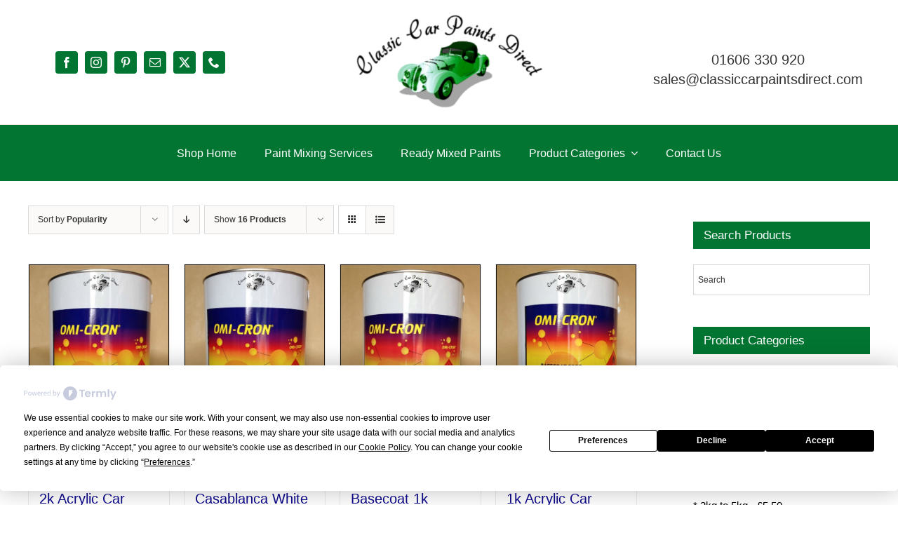

--- FILE ---
content_type: text/html; charset=UTF-8
request_url: https://classiccarpaintsdirect.com/product-tag/pro-spray/?product_order=asc&product_orderby=popularity
body_size: 24160
content:
<!DOCTYPE html>
<html class="avada-html-layout-wide avada-html-header-position-top avada-html-is-archive" lang="en-US">
<head>
	<meta http-equiv="X-UA-Compatible" content="IE=edge" />
	<meta http-equiv="Content-Type" content="text/html; charset=utf-8"/>
	<meta name="viewport" content="width=device-width, initial-scale=1" />
	<script
				type="text/javascript"
				src="https://app.termly.io/resource-blocker/9aa64e8c-b6f6-4304-acf9-e7a7cd13a698">
			</script><meta name='robots' content='index, follow, max-image-preview:large, max-snippet:-1, max-video-preview:-1' />

            <script data-no-defer="1" data-ezscrex="false" data-cfasync="false" data-pagespeed-no-defer data-cookieconsent="ignore">
                var ctPublicFunctions = {"_ajax_nonce":"5cb9e33919","_rest_nonce":"97d90d6503","_ajax_url":"\/wp-admin\/admin-ajax.php","_rest_url":"https:\/\/classiccarpaintsdirect.com\/wp-json\/","data__cookies_type":"native","data__ajax_type":"rest","data__bot_detector_enabled":0,"data__frontend_data_log_enabled":1,"cookiePrefix":"","wprocket_detected":false,"host_url":"classiccarpaintsdirect.com","text__ee_click_to_select":"Click to select the whole data","text__ee_original_email":"The complete one is","text__ee_got_it":"Got it","text__ee_blocked":"Blocked","text__ee_cannot_connect":"Cannot connect","text__ee_cannot_decode":"Can not decode email. Unknown reason","text__ee_email_decoder":"CleanTalk email decoder","text__ee_wait_for_decoding":"The magic is on the way!","text__ee_decoding_process":"Please wait a few seconds while we decode the contact data."}
            </script>
        
            <script data-no-defer="1" data-ezscrex="false" data-cfasync="false" data-pagespeed-no-defer data-cookieconsent="ignore">
                var ctPublic = {"_ajax_nonce":"5cb9e33919","settings__forms__check_internal":"0","settings__forms__check_external":"0","settings__forms__force_protection":0,"settings__forms__search_test":"1","settings__forms__wc_add_to_cart":"0","settings__data__bot_detector_enabled":0,"settings__sfw__anti_crawler":0,"blog_home":"https:\/\/classiccarpaintsdirect.com\/","pixel__setting":"0","pixel__enabled":false,"pixel__url":null,"data__email_check_before_post":"1","data__email_check_exist_post":0,"data__cookies_type":"native","data__key_is_ok":true,"data__visible_fields_required":true,"wl_brandname":"Anti-Spam by CleanTalk","wl_brandname_short":"CleanTalk","ct_checkjs_key":1363532645,"emailEncoderPassKey":"411d13e3d1171110f12d380a3887b627","bot_detector_forms_excluded":"W10=","advancedCacheExists":false,"varnishCacheExists":false,"wc_ajax_add_to_cart":true}
            </script>
        
	<!-- This site is optimized with the Yoast SEO plugin v25.6 - https://yoast.com/wordpress/plugins/seo/ -->
	<title>Pro-Spray Archives - Classic Car Paints Direct</title>
	<link rel="canonical" href="https://classiccarpaintsdirect.com/product-tag/pro-spray/" />
	<meta property="og:locale" content="en_US" />
	<meta property="og:type" content="article" />
	<meta property="og:title" content="Pro-Spray Archives - Classic Car Paints Direct" />
	<meta property="og:url" content="https://classiccarpaintsdirect.com/product-tag/pro-spray/" />
	<meta property="og:site_name" content="Classic Car Paints Direct" />
	<script type="application/ld+json" class="yoast-schema-graph">{"@context":"https://schema.org","@graph":[{"@type":"CollectionPage","@id":"https://classiccarpaintsdirect.com/product-tag/pro-spray/","url":"https://classiccarpaintsdirect.com/product-tag/pro-spray/","name":"Pro-Spray Archives - Classic Car Paints Direct","isPartOf":{"@id":"https://classiccarpaintsdirect.com/#website"},"primaryImageOfPage":{"@id":"https://classiccarpaintsdirect.com/product-tag/pro-spray/#primaryimage"},"image":{"@id":"https://classiccarpaintsdirect.com/product-tag/pro-spray/#primaryimage"},"thumbnailUrl":"https://classiccarpaintsdirect.com/wp-content/uploads/2015/06/blanc-Banquise-2k-Acrylic-Car-Paint.jpg","breadcrumb":{"@id":"https://classiccarpaintsdirect.com/product-tag/pro-spray/#breadcrumb"},"inLanguage":"en-US"},{"@type":"ImageObject","inLanguage":"en-US","@id":"https://classiccarpaintsdirect.com/product-tag/pro-spray/#primaryimage","url":"https://classiccarpaintsdirect.com/wp-content/uploads/2015/06/blanc-Banquise-2k-Acrylic-Car-Paint.jpg","contentUrl":"https://classiccarpaintsdirect.com/wp-content/uploads/2015/06/blanc-Banquise-2k-Acrylic-Car-Paint.jpg","width":500,"height":635,"caption":"2 Pack acrylic car paint"},{"@type":"BreadcrumbList","@id":"https://classiccarpaintsdirect.com/product-tag/pro-spray/#breadcrumb","itemListElement":[{"@type":"ListItem","position":1,"name":"Home","item":"https://classiccarpaintsdirect.com/"},{"@type":"ListItem","position":2,"name":"Pro-Spray"}]},{"@type":"WebSite","@id":"https://classiccarpaintsdirect.com/#website","url":"https://classiccarpaintsdirect.com/","name":"Classic Car Paints Direct","description":"Perfect Start To A Perfect Finish","potentialAction":[{"@type":"SearchAction","target":{"@type":"EntryPoint","urlTemplate":"https://classiccarpaintsdirect.com/?s={search_term_string}"},"query-input":{"@type":"PropertyValueSpecification","valueRequired":true,"valueName":"search_term_string"}}],"inLanguage":"en-US"}]}</script>
	<!-- / Yoast SEO plugin. -->


<link rel="alternate" type="application/rss+xml" title="Classic Car Paints Direct &raquo; Feed" href="https://classiccarpaintsdirect.com/feed/" />
<link rel="alternate" type="application/rss+xml" title="Classic Car Paints Direct &raquo; Comments Feed" href="https://classiccarpaintsdirect.com/comments/feed/" />
<link rel="alternate" type="text/calendar" title="Classic Car Paints Direct &raquo; iCal Feed" href="https://classiccarpaintsdirect.com/events/?ical=1" />
					<link rel="shortcut icon" href="https://classiccarpaintsdirect.com/wp-content/uploads/2023/08/favicon-64.jpg" type="image/x-icon" />
		
					<!-- Apple Touch Icon -->
			<link rel="apple-touch-icon" sizes="180x180" href="https://classiccarpaintsdirect.com/wp-content/uploads/2023/08/favicon-180.jpg">
		
					<!-- Android Icon -->
			<link rel="icon" sizes="192x192" href="https://classiccarpaintsdirect.com/wp-content/uploads/2023/08/favicon-192.jpg">
		
					<!-- MS Edge Icon -->
			<meta name="msapplication-TileImage" content="https://classiccarpaintsdirect.com/wp-content/uploads/2023/08/favicon-270.jpg">
				<link rel="alternate" type="application/rss+xml" title="Classic Car Paints Direct &raquo; Pro-Spray Tag Feed" href="https://classiccarpaintsdirect.com/product-tag/pro-spray/feed/" />
<style id='wp-img-auto-sizes-contain-inline-css' type='text/css'>
img:is([sizes=auto i],[sizes^="auto," i]){contain-intrinsic-size:3000px 1500px}
/*# sourceURL=wp-img-auto-sizes-contain-inline-css */
</style>
<style id='wp-emoji-styles-inline-css' type='text/css'>

	img.wp-smiley, img.emoji {
		display: inline !important;
		border: none !important;
		box-shadow: none !important;
		height: 1em !important;
		width: 1em !important;
		margin: 0 0.07em !important;
		vertical-align: -0.1em !important;
		background: none !important;
		padding: 0 !important;
	}
/*# sourceURL=wp-emoji-styles-inline-css */
</style>
<link rel='stylesheet' id='cleantalk-public-css-css' href='https://classiccarpaintsdirect.com/wp-content/plugins/cleantalk-spam-protect/css/cleantalk-public.min.css?ver=6.70.1_1766156633' type='text/css' media='all' />
<link rel='stylesheet' id='cleantalk-email-decoder-css-css' href='https://classiccarpaintsdirect.com/wp-content/plugins/cleantalk-spam-protect/css/cleantalk-email-decoder.min.css?ver=6.70.1_1766156633' type='text/css' media='all' />
<style id='woocommerce-inline-inline-css' type='text/css'>
.woocommerce form .form-row .required { visibility: visible; }
/*# sourceURL=woocommerce-inline-inline-css */
</style>
<link rel='stylesheet' id='aws-style-css' href='https://classiccarpaintsdirect.com/wp-content/plugins/advanced-woo-search/assets/css/common.min.css?ver=3.40' type='text/css' media='all' />
<link rel='stylesheet' id='jquery-ui-style-css' href='https://classiccarpaintsdirect.com/wp-content/plugins/woocommerce-jetpack/includes/css/jquery-ui.css?ver=1768852700' type='text/css' media='all' />
<link rel='stylesheet' id='wcj-timepicker-style-css' href='https://classiccarpaintsdirect.com/wp-content/plugins/woocommerce-jetpack/includes/lib/timepicker/jquery.timepicker.min.css?ver=7.2.9' type='text/css' media='all' />
<link rel='stylesheet' id='brands-styles-css' href='https://classiccarpaintsdirect.com/wp-content/plugins/woocommerce/assets/css/brands.css?ver=10.0.4' type='text/css' media='all' />
<link rel='stylesheet' id='fusion-dynamic-css-css' href='https://classiccarpaintsdirect.com/wp-content/uploads/fusion-styles/c85753ae3afa19c9e68ac3558ae8b550.min.css?ver=3.12.2' type='text/css' media='all' />
<script type="text/javascript" src="https://classiccarpaintsdirect.com/wp-content/plugins/cleantalk-spam-protect/js/apbct-public-bundle_gathering.min.js?ver=6.70.1_1766156633" id="apbct-public-bundle_gathering.min-js-js"></script>
<script type="text/javascript" src="https://classiccarpaintsdirect.com/wp-includes/js/jquery/jquery.min.js?ver=3.7.1" id="jquery-core-js"></script>
<script type="text/javascript" src="https://classiccarpaintsdirect.com/wp-includes/js/jquery/jquery-migrate.min.js?ver=3.4.1" id="jquery-migrate-js"></script>
<script type="text/javascript" src="https://classiccarpaintsdirect.com/wp-content/plugins/woocommerce/assets/js/jquery-blockui/jquery.blockUI.min.js?ver=2.7.0-wc.10.0.4" id="jquery-blockui-js" defer="defer" data-wp-strategy="defer"></script>
<script type="text/javascript" id="wc-add-to-cart-js-extra">
/* <![CDATA[ */
var wc_add_to_cart_params = {"ajax_url":"/wp-admin/admin-ajax.php","wc_ajax_url":"/?wc-ajax=%%endpoint%%","i18n_view_cart":"View cart","cart_url":"https://classiccarpaintsdirect.com/cart/","is_cart":"","cart_redirect_after_add":"no"};
//# sourceURL=wc-add-to-cart-js-extra
/* ]]> */
</script>
<script type="text/javascript" src="https://classiccarpaintsdirect.com/wp-content/plugins/woocommerce/assets/js/frontend/add-to-cart.min.js?ver=10.0.4" id="wc-add-to-cart-js" defer="defer" data-wp-strategy="defer"></script>
<script type="text/javascript" src="https://classiccarpaintsdirect.com/wp-content/plugins/woocommerce/assets/js/js-cookie/js.cookie.min.js?ver=2.1.4-wc.10.0.4" id="js-cookie-js" defer="defer" data-wp-strategy="defer"></script>
<script type="text/javascript" id="woocommerce-js-extra">
/* <![CDATA[ */
var woocommerce_params = {"ajax_url":"/wp-admin/admin-ajax.php","wc_ajax_url":"/?wc-ajax=%%endpoint%%","i18n_password_show":"Show password","i18n_password_hide":"Hide password"};
//# sourceURL=woocommerce-js-extra
/* ]]> */
</script>
<script type="text/javascript" src="https://classiccarpaintsdirect.com/wp-content/plugins/woocommerce/assets/js/frontend/woocommerce.min.js?ver=10.0.4" id="woocommerce-js" defer="defer" data-wp-strategy="defer"></script>
<script type="text/javascript" id="wcj-cart-customization-js-extra">
/* <![CDATA[ */
var wcj_cart_customization = {"return_to_shop_button_text":"Continue Shopping"};
//# sourceURL=wcj-cart-customization-js-extra
/* ]]> */
</script>
<script type="text/javascript" src="https://classiccarpaintsdirect.com/wp-content/plugins/woocommerce-jetpack/includes/js/wcj-cart-customization.js?ver=7.2.9" id="wcj-cart-customization-js"></script>
<link rel="https://api.w.org/" href="https://classiccarpaintsdirect.com/wp-json/" /><link rel="alternate" title="JSON" type="application/json" href="https://classiccarpaintsdirect.com/wp-json/wp/v2/product_tag/76" /><link rel="EditURI" type="application/rsd+xml" title="RSD" href="https://classiccarpaintsdirect.com/xmlrpc.php?rsd" />

<script type="text/javascript">
(function(url){
	if(/(?:Chrome\/26\.0\.1410\.63 Safari\/537\.31|WordfenceTestMonBot)/.test(navigator.userAgent)){ return; }
	var addEvent = function(evt, handler) {
		if (window.addEventListener) {
			document.addEventListener(evt, handler, false);
		} else if (window.attachEvent) {
			document.attachEvent('on' + evt, handler);
		}
	};
	var removeEvent = function(evt, handler) {
		if (window.removeEventListener) {
			document.removeEventListener(evt, handler, false);
		} else if (window.detachEvent) {
			document.detachEvent('on' + evt, handler);
		}
	};
	var evts = 'contextmenu dblclick drag dragend dragenter dragleave dragover dragstart drop keydown keypress keyup mousedown mousemove mouseout mouseover mouseup mousewheel scroll'.split(' ');
	var logHuman = function() {
		if (window.wfLogHumanRan) { return; }
		window.wfLogHumanRan = true;
		var wfscr = document.createElement('script');
		wfscr.type = 'text/javascript';
		wfscr.async = true;
		wfscr.src = url + '&r=' + Math.random();
		(document.getElementsByTagName('head')[0]||document.getElementsByTagName('body')[0]).appendChild(wfscr);
		for (var i = 0; i < evts.length; i++) {
			removeEvent(evts[i], logHuman);
		}
	};
	for (var i = 0; i < evts.length; i++) {
		addEvent(evts[i], logHuman);
	}
})('//classiccarpaintsdirect.com/?wordfence_lh=1&hid=72DE0A20D7D8DCF675771D2187089BA9');
</script><meta name="tec-api-version" content="v1"><meta name="tec-api-origin" content="https://classiccarpaintsdirect.com"><link rel="alternate" href="https://classiccarpaintsdirect.com/wp-json/tribe/events/v1/" /><style type="text/css" id="css-fb-visibility">@media screen and (max-width: 640px){.fusion-no-small-visibility{display:none !important;}body .sm-text-align-center{text-align:center !important;}body .sm-text-align-left{text-align:left !important;}body .sm-text-align-right{text-align:right !important;}body .sm-flex-align-center{justify-content:center !important;}body .sm-flex-align-flex-start{justify-content:flex-start !important;}body .sm-flex-align-flex-end{justify-content:flex-end !important;}body .sm-mx-auto{margin-left:auto !important;margin-right:auto !important;}body .sm-ml-auto{margin-left:auto !important;}body .sm-mr-auto{margin-right:auto !important;}body .fusion-absolute-position-small{position:absolute;top:auto;width:100%;}.awb-sticky.awb-sticky-small{ position: sticky; top: var(--awb-sticky-offset,0); }}@media screen and (min-width: 641px) and (max-width: 1024px){.fusion-no-medium-visibility{display:none !important;}body .md-text-align-center{text-align:center !important;}body .md-text-align-left{text-align:left !important;}body .md-text-align-right{text-align:right !important;}body .md-flex-align-center{justify-content:center !important;}body .md-flex-align-flex-start{justify-content:flex-start !important;}body .md-flex-align-flex-end{justify-content:flex-end !important;}body .md-mx-auto{margin-left:auto !important;margin-right:auto !important;}body .md-ml-auto{margin-left:auto !important;}body .md-mr-auto{margin-right:auto !important;}body .fusion-absolute-position-medium{position:absolute;top:auto;width:100%;}.awb-sticky.awb-sticky-medium{ position: sticky; top: var(--awb-sticky-offset,0); }}@media screen and (min-width: 1025px){.fusion-no-large-visibility{display:none !important;}body .lg-text-align-center{text-align:center !important;}body .lg-text-align-left{text-align:left !important;}body .lg-text-align-right{text-align:right !important;}body .lg-flex-align-center{justify-content:center !important;}body .lg-flex-align-flex-start{justify-content:flex-start !important;}body .lg-flex-align-flex-end{justify-content:flex-end !important;}body .lg-mx-auto{margin-left:auto !important;margin-right:auto !important;}body .lg-ml-auto{margin-left:auto !important;}body .lg-mr-auto{margin-right:auto !important;}body .fusion-absolute-position-large{position:absolute;top:auto;width:100%;}.awb-sticky.awb-sticky-large{ position: sticky; top: var(--awb-sticky-offset,0); }}</style>	<noscript><style>.woocommerce-product-gallery{ opacity: 1 !important; }</style></noscript>
			<script type="text/javascript">
			var doc = document.documentElement;
			doc.setAttribute( 'data-useragent', navigator.userAgent );
		</script>
		<script>
  (function(i,s,o,g,r,a,m){i['GoogleAnalyticsObject']=r;i[r]=i[r]||function(){
  (i[r].q=i[r].q||[]).push(arguments)},i[r].l=1*new Date();a=s.createElement(o),
  m=s.getElementsByTagName(o)[0];a.async=1;a.src=g;m.parentNode.insertBefore(a,m)
  })(window,document,'script','//www.google-analytics.com/analytics.js','ga');

  ga('create', 'UA-63872279-1', 'auto');
  ga('send', 'pageview');

</script>
	<meta name="p:domain_verify" content="0342d3fff8304bcf030218c3fc4e4207"/>
<!-- Facebook Pixel Code -->
<script>
!function(f,b,e,v,n,t,s){if(f.fbq)return;n=f.fbq=function(){n.callMethod?
n.callMethod.apply(n,arguments):n.queue.push(arguments)};if(!f._fbq)f._fbq=n;
n.push=n;n.loaded=!0;n.version='2.0';n.queue=[];t=b.createElement(e);t.async=!0;
t.src=v;s=b.getElementsByTagName(e)[0];s.parentNode.insertBefore(t,s)}(window,
document,'script','//connect.facebook.net/en_US/fbevents.js');

fbq('init', '1437367666553861');
fbq('track', "PageView");</script>
<noscript><img height="1" width="1" style="display:none"
src="https://www.facebook.com/tr?id=1437367666553861&ev=PageView&noscript=1"
/></noscript>
<!-- End Facebook Pixel Code --><link rel='stylesheet' id='wc-blocks-style-css' href='https://classiccarpaintsdirect.com/wp-content/plugins/woocommerce/assets/client/blocks/wc-blocks.css?ver=wc-10.0.4' type='text/css' media='all' />
<style id='global-styles-inline-css' type='text/css'>
:root{--wp--preset--aspect-ratio--square: 1;--wp--preset--aspect-ratio--4-3: 4/3;--wp--preset--aspect-ratio--3-4: 3/4;--wp--preset--aspect-ratio--3-2: 3/2;--wp--preset--aspect-ratio--2-3: 2/3;--wp--preset--aspect-ratio--16-9: 16/9;--wp--preset--aspect-ratio--9-16: 9/16;--wp--preset--color--black: #000000;--wp--preset--color--cyan-bluish-gray: #abb8c3;--wp--preset--color--white: #ffffff;--wp--preset--color--pale-pink: #f78da7;--wp--preset--color--vivid-red: #cf2e2e;--wp--preset--color--luminous-vivid-orange: #ff6900;--wp--preset--color--luminous-vivid-amber: #fcb900;--wp--preset--color--light-green-cyan: #7bdcb5;--wp--preset--color--vivid-green-cyan: #00d084;--wp--preset--color--pale-cyan-blue: #8ed1fc;--wp--preset--color--vivid-cyan-blue: #0693e3;--wp--preset--color--vivid-purple: #9b51e0;--wp--preset--color--awb-color-1: rgba(255,255,255,1);--wp--preset--color--awb-color-2: rgba(246,246,246,1);--wp--preset--color--awb-color-3: rgba(235,234,234,1);--wp--preset--color--awb-color-4: rgba(224,222,222,1);--wp--preset--color--awb-color-5: rgba(116,116,116,1);--wp--preset--color--awb-color-6: rgba(2,117,50,1);--wp--preset--color--awb-color-7: rgba(51,51,51,1);--wp--preset--color--awb-color-8: rgba(0,0,0,1);--wp--preset--color--awb-color-custom-10: rgba(157,182,104,1);--wp--preset--color--awb-color-custom-11: rgba(232,232,232,1);--wp--preset--color--awb-color-custom-12: rgba(248,248,248,1);--wp--preset--color--awb-color-custom-13: rgba(249,249,249,1);--wp--preset--color--awb-color-custom-14: rgba(54,56,57,1);--wp--preset--color--awb-color-custom-15: rgba(235,234,234,0.8);--wp--preset--color--awb-color-custom-16: rgba(160,206,78,1);--wp--preset--gradient--vivid-cyan-blue-to-vivid-purple: linear-gradient(135deg,rgb(6,147,227) 0%,rgb(155,81,224) 100%);--wp--preset--gradient--light-green-cyan-to-vivid-green-cyan: linear-gradient(135deg,rgb(122,220,180) 0%,rgb(0,208,130) 100%);--wp--preset--gradient--luminous-vivid-amber-to-luminous-vivid-orange: linear-gradient(135deg,rgb(252,185,0) 0%,rgb(255,105,0) 100%);--wp--preset--gradient--luminous-vivid-orange-to-vivid-red: linear-gradient(135deg,rgb(255,105,0) 0%,rgb(207,46,46) 100%);--wp--preset--gradient--very-light-gray-to-cyan-bluish-gray: linear-gradient(135deg,rgb(238,238,238) 0%,rgb(169,184,195) 100%);--wp--preset--gradient--cool-to-warm-spectrum: linear-gradient(135deg,rgb(74,234,220) 0%,rgb(151,120,209) 20%,rgb(207,42,186) 40%,rgb(238,44,130) 60%,rgb(251,105,98) 80%,rgb(254,248,76) 100%);--wp--preset--gradient--blush-light-purple: linear-gradient(135deg,rgb(255,206,236) 0%,rgb(152,150,240) 100%);--wp--preset--gradient--blush-bordeaux: linear-gradient(135deg,rgb(254,205,165) 0%,rgb(254,45,45) 50%,rgb(107,0,62) 100%);--wp--preset--gradient--luminous-dusk: linear-gradient(135deg,rgb(255,203,112) 0%,rgb(199,81,192) 50%,rgb(65,88,208) 100%);--wp--preset--gradient--pale-ocean: linear-gradient(135deg,rgb(255,245,203) 0%,rgb(182,227,212) 50%,rgb(51,167,181) 100%);--wp--preset--gradient--electric-grass: linear-gradient(135deg,rgb(202,248,128) 0%,rgb(113,206,126) 100%);--wp--preset--gradient--midnight: linear-gradient(135deg,rgb(2,3,129) 0%,rgb(40,116,252) 100%);--wp--preset--font-size--small: 11.25px;--wp--preset--font-size--medium: 20px;--wp--preset--font-size--large: 22.5px;--wp--preset--font-size--x-large: 42px;--wp--preset--font-size--normal: 15px;--wp--preset--font-size--xlarge: 30px;--wp--preset--font-size--huge: 45px;--wp--preset--spacing--20: 0.44rem;--wp--preset--spacing--30: 0.67rem;--wp--preset--spacing--40: 1rem;--wp--preset--spacing--50: 1.5rem;--wp--preset--spacing--60: 2.25rem;--wp--preset--spacing--70: 3.38rem;--wp--preset--spacing--80: 5.06rem;--wp--preset--shadow--natural: 6px 6px 9px rgba(0, 0, 0, 0.2);--wp--preset--shadow--deep: 12px 12px 50px rgba(0, 0, 0, 0.4);--wp--preset--shadow--sharp: 6px 6px 0px rgba(0, 0, 0, 0.2);--wp--preset--shadow--outlined: 6px 6px 0px -3px rgb(255, 255, 255), 6px 6px rgb(0, 0, 0);--wp--preset--shadow--crisp: 6px 6px 0px rgb(0, 0, 0);}:where(.is-layout-flex){gap: 0.5em;}:where(.is-layout-grid){gap: 0.5em;}body .is-layout-flex{display: flex;}.is-layout-flex{flex-wrap: wrap;align-items: center;}.is-layout-flex > :is(*, div){margin: 0;}body .is-layout-grid{display: grid;}.is-layout-grid > :is(*, div){margin: 0;}:where(.wp-block-columns.is-layout-flex){gap: 2em;}:where(.wp-block-columns.is-layout-grid){gap: 2em;}:where(.wp-block-post-template.is-layout-flex){gap: 1.25em;}:where(.wp-block-post-template.is-layout-grid){gap: 1.25em;}.has-black-color{color: var(--wp--preset--color--black) !important;}.has-cyan-bluish-gray-color{color: var(--wp--preset--color--cyan-bluish-gray) !important;}.has-white-color{color: var(--wp--preset--color--white) !important;}.has-pale-pink-color{color: var(--wp--preset--color--pale-pink) !important;}.has-vivid-red-color{color: var(--wp--preset--color--vivid-red) !important;}.has-luminous-vivid-orange-color{color: var(--wp--preset--color--luminous-vivid-orange) !important;}.has-luminous-vivid-amber-color{color: var(--wp--preset--color--luminous-vivid-amber) !important;}.has-light-green-cyan-color{color: var(--wp--preset--color--light-green-cyan) !important;}.has-vivid-green-cyan-color{color: var(--wp--preset--color--vivid-green-cyan) !important;}.has-pale-cyan-blue-color{color: var(--wp--preset--color--pale-cyan-blue) !important;}.has-vivid-cyan-blue-color{color: var(--wp--preset--color--vivid-cyan-blue) !important;}.has-vivid-purple-color{color: var(--wp--preset--color--vivid-purple) !important;}.has-black-background-color{background-color: var(--wp--preset--color--black) !important;}.has-cyan-bluish-gray-background-color{background-color: var(--wp--preset--color--cyan-bluish-gray) !important;}.has-white-background-color{background-color: var(--wp--preset--color--white) !important;}.has-pale-pink-background-color{background-color: var(--wp--preset--color--pale-pink) !important;}.has-vivid-red-background-color{background-color: var(--wp--preset--color--vivid-red) !important;}.has-luminous-vivid-orange-background-color{background-color: var(--wp--preset--color--luminous-vivid-orange) !important;}.has-luminous-vivid-amber-background-color{background-color: var(--wp--preset--color--luminous-vivid-amber) !important;}.has-light-green-cyan-background-color{background-color: var(--wp--preset--color--light-green-cyan) !important;}.has-vivid-green-cyan-background-color{background-color: var(--wp--preset--color--vivid-green-cyan) !important;}.has-pale-cyan-blue-background-color{background-color: var(--wp--preset--color--pale-cyan-blue) !important;}.has-vivid-cyan-blue-background-color{background-color: var(--wp--preset--color--vivid-cyan-blue) !important;}.has-vivid-purple-background-color{background-color: var(--wp--preset--color--vivid-purple) !important;}.has-black-border-color{border-color: var(--wp--preset--color--black) !important;}.has-cyan-bluish-gray-border-color{border-color: var(--wp--preset--color--cyan-bluish-gray) !important;}.has-white-border-color{border-color: var(--wp--preset--color--white) !important;}.has-pale-pink-border-color{border-color: var(--wp--preset--color--pale-pink) !important;}.has-vivid-red-border-color{border-color: var(--wp--preset--color--vivid-red) !important;}.has-luminous-vivid-orange-border-color{border-color: var(--wp--preset--color--luminous-vivid-orange) !important;}.has-luminous-vivid-amber-border-color{border-color: var(--wp--preset--color--luminous-vivid-amber) !important;}.has-light-green-cyan-border-color{border-color: var(--wp--preset--color--light-green-cyan) !important;}.has-vivid-green-cyan-border-color{border-color: var(--wp--preset--color--vivid-green-cyan) !important;}.has-pale-cyan-blue-border-color{border-color: var(--wp--preset--color--pale-cyan-blue) !important;}.has-vivid-cyan-blue-border-color{border-color: var(--wp--preset--color--vivid-cyan-blue) !important;}.has-vivid-purple-border-color{border-color: var(--wp--preset--color--vivid-purple) !important;}.has-vivid-cyan-blue-to-vivid-purple-gradient-background{background: var(--wp--preset--gradient--vivid-cyan-blue-to-vivid-purple) !important;}.has-light-green-cyan-to-vivid-green-cyan-gradient-background{background: var(--wp--preset--gradient--light-green-cyan-to-vivid-green-cyan) !important;}.has-luminous-vivid-amber-to-luminous-vivid-orange-gradient-background{background: var(--wp--preset--gradient--luminous-vivid-amber-to-luminous-vivid-orange) !important;}.has-luminous-vivid-orange-to-vivid-red-gradient-background{background: var(--wp--preset--gradient--luminous-vivid-orange-to-vivid-red) !important;}.has-very-light-gray-to-cyan-bluish-gray-gradient-background{background: var(--wp--preset--gradient--very-light-gray-to-cyan-bluish-gray) !important;}.has-cool-to-warm-spectrum-gradient-background{background: var(--wp--preset--gradient--cool-to-warm-spectrum) !important;}.has-blush-light-purple-gradient-background{background: var(--wp--preset--gradient--blush-light-purple) !important;}.has-blush-bordeaux-gradient-background{background: var(--wp--preset--gradient--blush-bordeaux) !important;}.has-luminous-dusk-gradient-background{background: var(--wp--preset--gradient--luminous-dusk) !important;}.has-pale-ocean-gradient-background{background: var(--wp--preset--gradient--pale-ocean) !important;}.has-electric-grass-gradient-background{background: var(--wp--preset--gradient--electric-grass) !important;}.has-midnight-gradient-background{background: var(--wp--preset--gradient--midnight) !important;}.has-small-font-size{font-size: var(--wp--preset--font-size--small) !important;}.has-medium-font-size{font-size: var(--wp--preset--font-size--medium) !important;}.has-large-font-size{font-size: var(--wp--preset--font-size--large) !important;}.has-x-large-font-size{font-size: var(--wp--preset--font-size--x-large) !important;}
/*# sourceURL=global-styles-inline-css */
</style>
<link rel='stylesheet' id='select2-css' href='https://classiccarpaintsdirect.com/wp-content/plugins/woocommerce/assets/css/select2.css?ver=10.0.4' type='text/css' media='all' />
<link rel='stylesheet' id='wp-block-library-css' href='https://classiccarpaintsdirect.com/wp-includes/css/dist/block-library/style.min.css?ver=2a8e025adbc0d8eee648770fc3ddb2ce' type='text/css' media='all' />
<style id='wp-block-library-inline-css' type='text/css'>
/*wp_block_styles_on_demand_placeholder:696e8cdc0692d*/
/*# sourceURL=wp-block-library-inline-css */
</style>
<style id='wp-block-library-theme-inline-css' type='text/css'>
.wp-block-audio :where(figcaption){color:#555;font-size:13px;text-align:center}.is-dark-theme .wp-block-audio :where(figcaption){color:#ffffffa6}.wp-block-audio{margin:0 0 1em}.wp-block-code{border:1px solid #ccc;border-radius:4px;font-family:Menlo,Consolas,monaco,monospace;padding:.8em 1em}.wp-block-embed :where(figcaption){color:#555;font-size:13px;text-align:center}.is-dark-theme .wp-block-embed :where(figcaption){color:#ffffffa6}.wp-block-embed{margin:0 0 1em}.blocks-gallery-caption{color:#555;font-size:13px;text-align:center}.is-dark-theme .blocks-gallery-caption{color:#ffffffa6}:root :where(.wp-block-image figcaption){color:#555;font-size:13px;text-align:center}.is-dark-theme :root :where(.wp-block-image figcaption){color:#ffffffa6}.wp-block-image{margin:0 0 1em}.wp-block-pullquote{border-bottom:4px solid;border-top:4px solid;color:currentColor;margin-bottom:1.75em}.wp-block-pullquote :where(cite),.wp-block-pullquote :where(footer),.wp-block-pullquote__citation{color:currentColor;font-size:.8125em;font-style:normal;text-transform:uppercase}.wp-block-quote{border-left:.25em solid;margin:0 0 1.75em;padding-left:1em}.wp-block-quote cite,.wp-block-quote footer{color:currentColor;font-size:.8125em;font-style:normal;position:relative}.wp-block-quote:where(.has-text-align-right){border-left:none;border-right:.25em solid;padding-left:0;padding-right:1em}.wp-block-quote:where(.has-text-align-center){border:none;padding-left:0}.wp-block-quote.is-large,.wp-block-quote.is-style-large,.wp-block-quote:where(.is-style-plain){border:none}.wp-block-search .wp-block-search__label{font-weight:700}.wp-block-search__button{border:1px solid #ccc;padding:.375em .625em}:where(.wp-block-group.has-background){padding:1.25em 2.375em}.wp-block-separator.has-css-opacity{opacity:.4}.wp-block-separator{border:none;border-bottom:2px solid;margin-left:auto;margin-right:auto}.wp-block-separator.has-alpha-channel-opacity{opacity:1}.wp-block-separator:not(.is-style-wide):not(.is-style-dots){width:100px}.wp-block-separator.has-background:not(.is-style-dots){border-bottom:none;height:1px}.wp-block-separator.has-background:not(.is-style-wide):not(.is-style-dots){height:2px}.wp-block-table{margin:0 0 1em}.wp-block-table td,.wp-block-table th{word-break:normal}.wp-block-table :where(figcaption){color:#555;font-size:13px;text-align:center}.is-dark-theme .wp-block-table :where(figcaption){color:#ffffffa6}.wp-block-video :where(figcaption){color:#555;font-size:13px;text-align:center}.is-dark-theme .wp-block-video :where(figcaption){color:#ffffffa6}.wp-block-video{margin:0 0 1em}:root :where(.wp-block-template-part.has-background){margin-bottom:0;margin-top:0;padding:1.25em 2.375em}
/*# sourceURL=/wp-includes/css/dist/block-library/theme.min.css */
</style>
<style id='classic-theme-styles-inline-css' type='text/css'>
/*! This file is auto-generated */
.wp-block-button__link{color:#fff;background-color:#32373c;border-radius:9999px;box-shadow:none;text-decoration:none;padding:calc(.667em + 2px) calc(1.333em + 2px);font-size:1.125em}.wp-block-file__button{background:#32373c;color:#fff;text-decoration:none}
/*# sourceURL=/wp-includes/css/classic-themes.min.css */
</style>
</head>

<body data-rsssl=1 class="archive tax-product_tag term-pro-spray term-76 wp-theme-Avada theme-Avada woocommerce woocommerce-page woocommerce-no-js tribe-no-js has-sidebar fusion-image-hovers fusion-pagination-sizing fusion-button_type-flat fusion-button_span-no fusion-button_gradient-linear avada-image-rollover-circle-yes avada-image-rollover-yes avada-image-rollover-direction-left fusion-body ltr no-tablet-sticky-header no-mobile-sticky-header no-mobile-slidingbar fusion-disable-outline fusion-sub-menu-fade mobile-logo-pos-center layout-wide-mode avada-has-boxed-modal-shadow-none layout-scroll-offset-full avada-has-zero-margin-offset-top fusion-top-header menu-text-align-center fusion-woo-product-design-classic fusion-woo-shop-page-columns-4 fusion-woo-related-columns-4 fusion-woo-archive-page-columns-4 avada-has-woo-gallery-disabled woo-sale-badge-circle woo-outofstock-badge-top_bar mobile-menu-design-classic fusion-show-pagination-text fusion-header-layout-v4 avada-responsive avada-footer-fx-bg-parallax avada-menu-highlight-style-background fusion-search-form-classic fusion-main-menu-search-overlay fusion-avatar-square avada-sticky-shrinkage avada-dropdown-styles avada-blog-layout-grid avada-blog-archive-layout-grid avada-ec-not-100-width avada-ec-meta-layout-sidebar avada-header-shadow-no avada-menu-icon-position-left avada-has-mainmenu-dropdown-divider fusion-has-main-nav-icon-circle avada-has-pagetitle-100-width avada-has-main-nav-search-icon avada-has-megamenu-item-divider avada-has-breadcrumb-mobile-hidden avada-has-titlebar-hide avada-has-pagination-padding avada-flyout-menu-direction-fade avada-ec-views-v2" data-awb-post-id="618">
		<a class="skip-link screen-reader-text" href="#content">Skip to content</a>

	<div id="boxed-wrapper">
		
		<div id="wrapper" class="fusion-wrapper">
			<div id="home" style="position:relative;top:-1px;"></div>
												<div class="fusion-tb-header"><div class="fusion-fullwidth fullwidth-box fusion-builder-row-1 fusion-flex-container hundred-percent-fullwidth non-hundred-percent-height-scrolling fusion-custom-z-index" style="--awb-border-sizes-bottom:1px;--awb-border-color:#f2f2f2;--awb-border-radius-top-left:0px;--awb-border-radius-top-right:0px;--awb-border-radius-bottom-right:0px;--awb-border-radius-bottom-left:0px;--awb-z-index:9999;--awb-padding-top:10px;--awb-padding-right:30px;--awb-padding-bottom:10px;--awb-padding-left:30px;--awb-padding-top-medium:20px;--awb-background-color:#ffffff;--awb-flex-wrap:wrap;" ><div class="fusion-builder-row fusion-row fusion-flex-align-items-center fusion-flex-content-wrap" style="width:calc( 100% + 100px ) !important;max-width:calc( 100% + 100px ) !important;margin-left: calc(-100px / 2 );margin-right: calc(-100px / 2 );"><div class="fusion-layout-column fusion_builder_column fusion-builder-column-0 fusion_builder_column_1_3 1_3 fusion-flex-column" style="--awb-bg-size:cover;--awb-width-large:33.333333333333%;--awb-margin-top-large:0px;--awb-spacing-right-large:50px;--awb-margin-bottom-large:0px;--awb-spacing-left-large:50px;--awb-width-medium:50%;--awb-order-medium:0;--awb-spacing-right-medium:50px;--awb-spacing-left-medium:50px;--awb-width-small:100%;--awb-order-small:0;--awb-spacing-right-small:50px;--awb-spacing-left-small:50px;"><div class="fusion-column-wrapper fusion-column-has-shadow fusion-flex-justify-content-flex-start fusion-content-layout-column"><div class="fusion-social-links fusion-social-links-1" style="--awb-margin-top:0px;--awb-margin-right:0px;--awb-margin-bottom:0px;--awb-margin-left:0px;--awb-alignment:center;--awb-box-border-top:0px;--awb-box-border-right:0px;--awb-box-border-bottom:0px;--awb-box-border-left:0px;--awb-icon-colors-hover:rgba(190,189,189,0.8);--awb-box-colors-hover:rgba(232,232,232,0.8);--awb-box-border-color:var(--awb-color3);--awb-box-border-color-hover:var(--awb-color4);"><div class="fusion-social-networks boxed-icons color-type-custom"><div class="fusion-social-networks-wrapper"><a class="fusion-social-network-icon fusion-tooltip fusion-facebook awb-icon-facebook" style="color:#ffffff;font-size:16px;width:16px;background-color:#027532;border-color:#027532;border-radius:4px;" data-placement="top" data-title="Facebook" data-toggle="tooltip" title="Facebook" aria-label="facebook" target="_blank" rel="noopener noreferrer" href="https://www.facebook.com/ClassicCarPaintsDirect"></a><a class="fusion-social-network-icon fusion-tooltip fusion-instagram awb-icon-instagram" style="color:#ffffff;font-size:16px;width:16px;background-color:#027532;border-color:#027532;border-radius:4px;" data-placement="top" data-title="Instagram" data-toggle="tooltip" title="Instagram" aria-label="instagram" target="_blank" rel="noopener noreferrer" href="https://www.instagram.com/classiccarpaints"></a><a class="fusion-social-network-icon fusion-tooltip fusion-pinterest awb-icon-pinterest" style="color:#ffffff;font-size:16px;width:16px;background-color:#027532;border-color:#027532;border-radius:4px;" data-placement="top" data-title="Pinterest" data-toggle="tooltip" title="Pinterest" aria-label="pinterest" target="_blank" rel="noopener noreferrer" href="http://www.pinterest.com/ClassicCarPD"></a><a class="fusion-social-network-icon fusion-tooltip fusion-mail awb-icon-mail" style="color:#ffffff;font-size:16px;width:16px;background-color:#027532;border-color:#027532;border-radius:4px;" data-placement="top" data-title="Email" data-toggle="tooltip" title="Email" aria-label="mail" target="_blank" rel="noopener noreferrer" href="mailto:sa&#108;e&#115;&#064;c&#108;&#097;s&#115;&#105;&#099;c&#097;&#114;p&#097;i&#110;&#116;s&#100;i&#114;&#101;&#099;t&#046;com"></a><a class="fusion-social-network-icon fusion-tooltip fusion-twitter awb-icon-twitter" style="color:#ffffff;font-size:16px;width:16px;background-color:#027532;border-color:#027532;border-radius:4px;" data-placement="top" data-title="X" data-toggle="tooltip" title="X" aria-label="twitter" target="_blank" rel="noopener noreferrer" href="#"></a><a class="fusion-social-network-icon fusion-tooltip fusion-phone awb-icon-phone" style="color:#ffffff;font-size:16px;width:16px;background-color:#027532;border-color:#027532;border-radius:4px;" data-placement="top" data-title="Phone" data-toggle="tooltip" title="Phone" aria-label="phone" target="_self" rel="noopener noreferrer" href="tel:01606330920"></a></div></div></div></div></div><div class="fusion-layout-column fusion_builder_column fusion-builder-column-1 fusion_builder_column_1_3 1_3 fusion-flex-column" style="--awb-bg-size:cover;--awb-width-large:33.333333333333%;--awb-margin-top-large:0px;--awb-spacing-right-large:50px;--awb-margin-bottom-large:0px;--awb-spacing-left-large:50px;--awb-width-medium:50%;--awb-order-medium:0;--awb-spacing-right-medium:50px;--awb-spacing-left-medium:50px;--awb-width-small:100%;--awb-order-small:0;--awb-margin-top-small:10px;--awb-spacing-right-small:50px;--awb-spacing-left-small:50px;"><div class="fusion-column-wrapper fusion-column-has-shadow fusion-flex-justify-content-flex-start fusion-content-layout-column"><div class="fusion-image-element " style="text-align:center;--awb-caption-title-font-family:var(--h2_typography-font-family);--awb-caption-title-font-weight:var(--h2_typography-font-weight);--awb-caption-title-font-style:var(--h2_typography-font-style);--awb-caption-title-size:var(--h2_typography-font-size);--awb-caption-title-transform:var(--h2_typography-text-transform);--awb-caption-title-line-height:var(--h2_typography-line-height);--awb-caption-title-letter-spacing:var(--h2_typography-letter-spacing);"><span class=" has-fusion-standard-logo has-fusion-mobile-logo fusion-imageframe imageframe-none imageframe-1 hover-type-none"><a class="fusion-no-lightbox" href="https://classiccarpaintsdirect.com/" target="_self"><img decoding="async" src="https://classiccarpaintsdirect.com/wp-content/uploads/2023/08/Classic-Car-Paints-Direct-Logo-green.png" srcset="https://classiccarpaintsdirect.com/wp-content/uploads/2023/08/Classic-Car-Paints-Direct-Logo-green.png 1x, 2x" style="max-height:157px;height:auto;" width="275" height="157" class="img-responsive fusion-standard-logo" alt="Classic Car Paints Direct Logo" /><img fetchpriority="high" decoding="async" src="https://classiccarpaintsdirect.com/wp-content/uploads/2023/08/favicon-270.jpg" srcset="https://classiccarpaintsdirect.com/wp-content/uploads/2023/08/favicon-270.jpg 1x, 2x" style="max-height:270px;height:auto;" width="270" height="270" class="img-responsive fusion-mobile-logo" alt="Classic Car Paints Direct Logo" /></a></span></div></div></div><div class="fusion-layout-column fusion_builder_column fusion-builder-column-2 fusion_builder_column_1_3 1_3 fusion-flex-column" style="--awb-bg-size:cover;--awb-width-large:33.333333333333%;--awb-margin-top-large:0px;--awb-spacing-right-large:50px;--awb-margin-bottom-large:0px;--awb-spacing-left-large:50px;--awb-width-medium:50%;--awb-order-medium:0;--awb-spacing-right-medium:50px;--awb-spacing-left-medium:50px;--awb-width-small:100%;--awb-order-small:0;--awb-spacing-right-small:50px;--awb-spacing-left-small:50px;"><div class="fusion-column-wrapper fusion-column-has-shadow fusion-flex-justify-content-flex-start fusion-content-layout-column"><div class="fusion-title title fusion-title-1 fusion-sep-none fusion-title-center fusion-title-text fusion-title-size-one" style="--awb-margin-bottom:0px;--awb-font-size:20px;"><h1 class="fusion-title-heading title-heading-center" style="margin:0;font-size:1em;"><p>01606 330 920<br />
sales@classiccarpaintsdirect.com</p></h1></div></div></div></div></div><div class="fusion-fullwidth fullwidth-box fusion-builder-row-2 fusion-flex-container main-menu hundred-percent-fullwidth non-hundred-percent-height-scrolling fusion-sticky-container fusion-custom-z-index" style="--awb-background-position:center top;--awb-background-repeat:repeat-x;--awb-border-radius-top-left:0px;--awb-border-radius-top-right:0px;--awb-border-radius-bottom-right:0px;--awb-border-radius-bottom-left:0px;--awb-z-index:999;--awb-padding-top:0px;--awb-padding-right:30px;--awb-padding-bottom:0px;--awb-padding-left:30px;--awb-background-color:#027532;--awb-flex-wrap:wrap;" data-transition-offset="0" data-scroll-offset="0" data-sticky-small-visibility="1" data-sticky-medium-visibility="1" data-sticky-large-visibility="1" ><div class="fusion-builder-row fusion-row fusion-flex-align-items-center fusion-flex-justify-content-center fusion-flex-content-wrap" style="width:104% !important;max-width:104% !important;margin-left: calc(-4% / 2 );margin-right: calc(-4% / 2 );"><div class="fusion-layout-column fusion_builder_column fusion-builder-column-3 fusion_builder_column_1_1 1_1 fusion-flex-column" style="--awb-bg-size:cover;--awb-width-large:100%;--awb-margin-top-large:0px;--awb-spacing-right-large:1.92%;--awb-margin-bottom-large:0px;--awb-spacing-left-large:1.92%;--awb-width-medium:68%;--awb-order-medium:0;--awb-spacing-right-medium:2.8235294117647%;--awb-spacing-left-medium:2.8235294117647%;--awb-width-small:50%;--awb-order-small:2;--awb-spacing-right-small:3.84%;--awb-spacing-left-small:3.84%;"><div class="fusion-column-wrapper fusion-column-has-shadow fusion-flex-justify-content-flex-start fusion-content-layout-column"><nav class="awb-menu awb-menu_row awb-menu_em-hover mobile-mode-collapse-to-button awb-menu_icons-left awb-menu_dc-yes mobile-trigger-fullwidth-off awb-menu_mobile-toggle awb-menu_indent-left mobile-size-full-absolute loading mega-menu-loading awb-menu_desktop awb-menu_dropdown awb-menu_expand-right awb-menu_transition-opacity" style="--awb-text-transform:none;--awb-min-height:80px;--awb-align-items:center;--awb-justify-content:center;--awb-items-padding-right:20px;--awb-items-padding-left:20px;--awb-color:#ffffff;--awb-active-color:#ffffff;--awb-submenu-sep-color:rgba(0,0,0,0);--awb-submenu-border-radius-top-left:0px;--awb-submenu-border-radius-top-right:0px;--awb-submenu-border-radius-bottom-right:6px;--awb-submenu-border-radius-bottom-left:6px;--awb-submenu-active-bg:#65bc7b;--awb-submenu-active-color:#ffffff;--awb-submenu-font-size:13px;--awb-submenu-text-transform:none;--awb-main-justify-content:flex-start;--awb-mobile-nav-button-align-hor:flex-end;--awb-mobile-nav-items-height:55;--awb-mobile-active-bg:#65bc7b;--awb-mobile-active-color:#ffffff;--awb-mobile-trigger-font-size:25px;--awb-mobile-trigger-color:#000000;--awb-mobile-sep-color:#ffffff;--awb-sticky-min-height:60px;--awb-mobile-justify:flex-start;--awb-mobile-caret-left:auto;--awb-mobile-caret-right:0;--awb-box-shadow:0px 3px 10px 0px rgba(0,0,0,0.03);;--awb-fusion-font-family-typography:inherit;--awb-fusion-font-style-typography:normal;--awb-fusion-font-weight-typography:400;--awb-fusion-font-family-submenu-typography:inherit;--awb-fusion-font-style-submenu-typography:normal;--awb-fusion-font-weight-submenu-typography:400;--awb-fusion-font-family-mobile-typography:inherit;--awb-fusion-font-style-mobile-typography:normal;--awb-fusion-font-weight-mobile-typography:400;" aria-label="Shop" data-breakpoint="640" data-count="0" data-transition-type="left" data-transition-time="300" data-expand="right"><button type="button" class="awb-menu__m-toggle awb-menu__m-toggle_no-text" aria-expanded="false" aria-controls="menu-shop"><span class="awb-menu__m-toggle-inner"><span class="collapsed-nav-text"><span class="screen-reader-text">Toggle Navigation</span></span><span class="awb-menu__m-collapse-icon awb-menu__m-collapse-icon_no-text"><span class="awb-menu__m-collapse-icon-open awb-menu__m-collapse-icon-open_no-text fa-bars fas"></span><span class="awb-menu__m-collapse-icon-close awb-menu__m-collapse-icon-close_no-text fa-times fas"></span></span></span></button><ul id="menu-shop" class="fusion-menu awb-menu__main-ul awb-menu__main-ul_row"><li  id="menu-item-978"  class="menu-item menu-item-type-post_type menu-item-object-page menu-item-978 awb-menu__li awb-menu__main-li awb-menu__main-li_regular"  data-item-id="978"><span class="awb-menu__main-background-default awb-menu__main-background-default_left"></span><span class="awb-menu__main-background-active awb-menu__main-background-active_left"></span><a  href="https://classiccarpaintsdirect.com/shop/" class="awb-menu__main-a awb-menu__main-a_regular"><span class="menu-text">Shop Home</span></a></li><li  id="menu-item-579"  class="menu-item menu-item-type-post_type menu-item-object-page menu-item-579 awb-menu__li awb-menu__main-li awb-menu__main-li_regular"  data-item-id="579"><span class="awb-menu__main-background-default awb-menu__main-background-default_left"></span><span class="awb-menu__main-background-active awb-menu__main-background-active_left"></span><a  title="Car Paint Supplies" href="https://classiccarpaintsdirect.com/car-paint-supplies/" class="awb-menu__main-a awb-menu__main-a_regular"><span class="menu-text">Paint Mixing Services</span></a></li><li  id="menu-item-973"  class="menu-item menu-item-type-custom menu-item-object-custom menu-item-973 awb-menu__li awb-menu__main-li awb-menu__main-li_regular"  data-item-id="973"><span class="awb-menu__main-background-default awb-menu__main-background-default_left"></span><span class="awb-menu__main-background-active awb-menu__main-background-active_left"></span><a  href="https://classiccarpaintsdirect.com/product-category/paints/" class="awb-menu__main-a awb-menu__main-a_regular"><span class="menu-text">Ready Mixed Paints</span></a></li><li  id="menu-item-164"  class="menu-item menu-item-type-custom menu-item-object-custom menu-item-has-children menu-item-164 awb-menu__li awb-menu__main-li awb-menu__main-li_regular fusion-megamenu-menu "  data-item-id="164"><span class="awb-menu__main-background-default awb-menu__main-background-default_left"></span><span class="awb-menu__main-background-active awb-menu__main-background-active_left"></span><a  title="Classic Car Paints Product Categories" href="#" class="awb-menu__main-a awb-menu__main-a_regular"><span class="menu-text">Product Categories</span><span class="awb-menu__open-nav-submenu-hover"></span></a><button type="button" aria-label="Open submenu of Product Categories" aria-expanded="false" class="awb-menu__open-nav-submenu_mobile awb-menu__open-nav-submenu_main"></button><div class="fusion-megamenu-wrapper fusion-columns-4 columns-per-row-4 columns-14 col-span-12 fusion-megamenu-fullwidth"><div class="row"><div class="fusion-megamenu-holder" style="width:1100px;" data-width="1100px"><ul class="fusion-megamenu fusion-megamenu-border"><li  id="menu-item-100"  class="menu-item menu-item-type-custom menu-item-object-custom menu-item-100 awb-menu__li fusion-megamenu-submenu menu-item-has-link fusion-megamenu-columns-4 col-lg-3 col-md-3 col-sm-3" ><div class='fusion-megamenu-title'><a class="awb-justify-title" href="https://classiccarpaintsdirect.com/product-category/abrasives/"><span class="fusion-megamenu-icon fusion-megamenu-thumbnail"><img decoding="async" src="https://classiccarpaintsdirect.com/wp-content/uploads/2014/09/Abrasives.png" alt="" title=""></span>Abrasives</a></div></li><li  id="menu-item-968"  class="menu-item menu-item-type-custom menu-item-object-custom menu-item-968 awb-menu__li fusion-megamenu-submenu menu-item-has-link fusion-megamenu-columns-4 col-lg-3 col-md-3 col-sm-3" ><div class='fusion-megamenu-title'><a class="awb-justify-title" href="https://classiccarpaintsdirect.com/product-category/aerosols-liquids/"><span class="fusion-megamenu-icon fusion-megamenu-thumbnail"><img decoding="async" src="https://classiccarpaintsdirect.com/wp-content/uploads/2014/09/Aerosols-Category.png" alt="" title=""></span>Aerosols</a></div></li><li  id="menu-item-969"  class="menu-item menu-item-type-custom menu-item-object-custom menu-item-969 awb-menu__li fusion-megamenu-submenu menu-item-has-link fusion-megamenu-columns-4 col-lg-3 col-md-3 col-sm-3" ><div class='fusion-megamenu-title'><a class="awb-justify-title" href="https://classiccarpaintsdirect.com/product-category/body-fillers/">Body Fillers</a></div></li><li  id="menu-item-970"  class="menu-item menu-item-type-custom menu-item-object-custom menu-item-970 awb-menu__li fusion-megamenu-submenu menu-item-has-link fusion-megamenu-columns-4 col-lg-3 col-md-3 col-sm-3" ><div class='fusion-megamenu-title'><a class="awb-justify-title" href="https://classiccarpaintsdirect.com/product-category/compound-polish/"><span class="fusion-megamenu-icon fusion-megamenu-thumbnail"><img decoding="async" src="https://classiccarpaintsdirect.com/wp-content/uploads/2014/09/Compound-polish-category.png" alt="" title=""></span>Compound &#038; Polish</a></div></li></ul><ul class="fusion-megamenu fusion-megamenu-row-2 fusion-megamenu-row-columns-4 fusion-megamenu-border"><li  id="menu-item-102"  class="menu-item menu-item-type-custom menu-item-object-custom menu-item-102 awb-menu__li fusion-megamenu-submenu menu-item-has-link fusion-megamenu-columns-4 col-lg-3 col-md-3 col-sm-3" ><div class='fusion-megamenu-title'><a class="awb-justify-title" href="https://classiccarpaintsdirect.com/product-category/compressors/">Compressors</a></div></li><li  id="menu-item-971"  class="menu-item menu-item-type-custom menu-item-object-custom menu-item-971 awb-menu__li fusion-megamenu-submenu menu-item-has-link fusion-megamenu-columns-4 col-lg-3 col-md-3 col-sm-3" ><div class='fusion-megamenu-title'><a class="awb-justify-title" href="https://classiccarpaintsdirect.com/product-category/hammerite/">Hammerite</a></div></li><li  id="menu-item-104"  class="menu-item menu-item-type-custom menu-item-object-custom menu-item-104 awb-menu__li fusion-megamenu-submenu menu-item-has-link fusion-megamenu-columns-4 col-lg-3 col-md-3 col-sm-3" ><div class='fusion-megamenu-title'><a class="awb-justify-title" href="https://classiccarpaintsdirect.com/product-category/hand-tools/">Hand Tools</a></div></li><li  id="menu-item-972"  class="menu-item menu-item-type-custom menu-item-object-custom menu-item-972 awb-menu__li fusion-megamenu-submenu menu-item-has-link fusion-megamenu-columns-4 col-lg-3 col-md-3 col-sm-3" ><div class='fusion-megamenu-title'><a class="awb-justify-title" href="https://classiccarpaintsdirect.com/product-category/lacquers-hardeners/">Lacquers &#038; Hardeners</a></div></li></ul><ul class="fusion-megamenu fusion-megamenu-row-3 fusion-megamenu-row-columns-4 fusion-megamenu-border"><li  id="menu-item-99"  class="menu-item menu-item-type-custom menu-item-object-custom menu-item-99 awb-menu__li fusion-megamenu-submenu menu-item-has-link fusion-megamenu-columns-4 col-lg-3 col-md-3 col-sm-3" ><div class='fusion-megamenu-title'><a class="awb-justify-title" href="https://classiccarpaintsdirect.com/product-category/primers/">Primers</a></div></li><li  id="menu-item-974"  class="menu-item menu-item-type-custom menu-item-object-custom menu-item-974 awb-menu__li fusion-megamenu-submenu menu-item-has-link fusion-megamenu-columns-4 col-lg-3 col-md-3 col-sm-3" ><div class='fusion-megamenu-title'><a class="awb-justify-title" href="https://classiccarpaintsdirect.com/product-category/underbody-protection/">Rust Proofing &#038; Underbody Protection</a></div></li><li  id="menu-item-977"  class="menu-item menu-item-type-custom menu-item-object-custom menu-item-977 awb-menu__li fusion-megamenu-submenu menu-item-has-link fusion-megamenu-columns-4 col-lg-3 col-md-3 col-sm-3" ><div class='fusion-megamenu-title'><a class="awb-justify-title" href="https://classiccarpaintsdirect.com/product-category/sanding-blocks-kits/">Sanding Block &#038; Kits</a></div></li><li  id="menu-item-975"  class="menu-item menu-item-type-custom menu-item-object-custom menu-item-975 awb-menu__li fusion-megamenu-submenu menu-item-has-link fusion-megamenu-columns-4 col-lg-3 col-md-3 col-sm-3" ><div class='fusion-megamenu-title'><a class="awb-justify-title" href="https://classiccarpaintsdirect.com/product-category/thinners-degreasers/">Thinners &#038; Degreasers</a></div></li></ul><ul class="fusion-megamenu fusion-megamenu-row-4 fusion-megamenu-row-columns-2"><li  id="menu-item-1023"  class="menu-item menu-item-type-custom menu-item-object-custom menu-item-1023 awb-menu__li fusion-megamenu-submenu menu-item-has-link fusion-megamenu-columns-2 col-lg-6 col-md-6 col-sm-6" ><div class='fusion-megamenu-title'><a class="awb-justify-title" href="https://classiccarpaintsdirect.com/product-category/tools-equipment/">Tools &#038; Equipment</a></div></li><li  id="menu-item-103"  class="menu-item menu-item-type-custom menu-item-object-custom menu-item-103 awb-menu__li fusion-megamenu-submenu menu-item-has-link fusion-megamenu-columns-2 col-lg-6 col-md-6 col-sm-6" ><div class='fusion-megamenu-title'><a class="awb-justify-title" href="https://classiccarpaintsdirect.com/product-category/vehicle-service-tools/">Vehicle Service Tools</a></div></li></ul></div><div style="clear:both;"></div></div></div></li><li  id="menu-item-247"  class="menu-item menu-item-type-post_type menu-item-object-page menu-item-247 awb-menu__li awb-menu__main-li awb-menu__main-li_regular"  data-item-id="247"><span class="awb-menu__main-background-default awb-menu__main-background-default_left"></span><span class="awb-menu__main-background-active awb-menu__main-background-active_left"></span><a  title="Contact Classic Car Paints Directc Car Paints Direct" href="https://classiccarpaintsdirect.com/contact-us/" class="awb-menu__main-a awb-menu__main-a_regular"><span class="menu-text">Contact Us</span></a></li></ul></nav></div></div></div></div>
</div>		<div id="sliders-container" class="fusion-slider-visibility">
					</div>
											
			
						<main id="main" class="clearfix ">
				<div class="fusion-row" style="">
		<div class="woocommerce-container">
			<section id="content" class="" style="float: left;">
		<header class="woocommerce-products-header">
	
	</header>
<div class="woocommerce-notices-wrapper"></div>
<div class="catalog-ordering fusion-clearfix">
			<div class="orderby-order-container">
			<ul class="orderby order-dropdown">
				<li>
					<span class="current-li">
						<span class="current-li-content">
														<a aria-haspopup="true">Sort by <strong>Popularity</strong></a>
						</span>
					</span>
					<ul>
																		<li class="">
														<a href="?product_order=asc&product_orderby=name">Sort by <strong>Name</strong></a>
						</li>
						<li class="">
														<a href="?product_order=asc&product_orderby=price">Sort by <strong>Price</strong></a>
						</li>
						<li class="">
														<a href="?product_order=asc&product_orderby=date">Sort by <strong>Date</strong></a>
						</li>
						<li class="current">
														<a href="?product_order=asc&product_orderby=popularity">Sort by <strong>Popularity</strong></a>
						</li>

													<li class="">
																<a href="?product_order=asc&product_orderby=rating">Sort by <strong>Rating</strong></a>
							</li>
											</ul>
				</li>
			</ul>

			<ul class="order">
															<li class="asc"><a aria-label="Descending order" aria-haspopup="true" href="?product_order=desc&product_orderby=popularity"><i class="awb-icon-arrow-down2" aria-hidden="true"></i></a></li>
												</ul>
		</div>

		<ul class="sort-count order-dropdown">
			<li>
				<span class="current-li">
					<a aria-haspopup="true">
						Show <strong>16 Products</strong>						</a>
					</span>
				<ul>
					<li class="current">
						<a href="?product_order=asc&product_orderby=popularity&product_count=16">
							Show <strong>16 Products</strong>						</a>
					</li>
					<li class="">
						<a href="?product_order=asc&product_orderby=popularity&product_count=32">
							Show <strong>32 Products</strong>						</a>
					</li>
					<li class="">
						<a href="?product_order=asc&product_orderby=popularity&product_count=48">
							Show <strong>48 Products</strong>						</a>
					</li>
				</ul>
			</li>
		</ul>
	
											<ul class="fusion-grid-list-view">
			<li class="fusion-grid-view-li active-view">
				<a class="fusion-grid-view" aria-label="View as grid" aria-haspopup="true" href="?product_order=asc&product_orderby=popularity&product_view=grid"><i class="awb-icon-grid icomoon-grid" aria-hidden="true"></i></a>
			</li>
			<li class="fusion-list-view-li">
				<a class="fusion-list-view" aria-haspopup="true" aria-label="View as list" href="?product_order=asc&product_orderby=popularity&product_view=list"><i class="awb-icon-list icomoon-list" aria-hidden="true"></i></a>
			</li>
		</ul>
	</div>
<ul class="products clearfix products-4">
<li class="product type-product post-618 status-publish first instock product_cat-2k-acrylic-car-paint product_cat-paints product_tag-2k-paint product_tag-omi-cron product_tag-pro-spray product_tag-valspar has-post-thumbnail taxable shipping-taxable purchasable product-type-variable product-grid-view">
	<div class="fusion-product-wrapper">
<a href="https://classiccarpaintsdirect.com/shop/paints/2k-acrylic-car-paint/blanc-banquise-2k-acrylic-car-paint/" class="product-images" aria-label="Blanc Banquise Citroen / Peugeot 2k Acrylic Car Paint">

<div class="featured-image">
		<img width="500" height="635" src="https://classiccarpaintsdirect.com/wp-content/uploads/2015/06/blanc-Banquise-2k-Acrylic-Car-Paint.jpg" class="attachment-woocommerce_thumbnail size-woocommerce_thumbnail wp-post-image" alt="2 Pack acrylic car paint" decoding="async" srcset="https://classiccarpaintsdirect.com/wp-content/uploads/2015/06/blanc-Banquise-2k-Acrylic-Car-Paint-120x152.jpg 120w, https://classiccarpaintsdirect.com/wp-content/uploads/2015/06/blanc-Banquise-2k-Acrylic-Car-Paint-236x300.jpg 236w, https://classiccarpaintsdirect.com/wp-content/uploads/2015/06/blanc-Banquise-2k-Acrylic-Car-Paint-400x508.jpg 400w, https://classiccarpaintsdirect.com/wp-content/uploads/2015/06/blanc-Banquise-2k-Acrylic-Car-Paint.jpg 500w" sizes="(max-width: 500px) 100vw, 500px" />
						<div class="cart-loading"><i class="awb-icon-spinner" aria-hidden="true"></i></div>
			</div>
</a>
<div class="fusion-product-content">
	<div class="product-details">
		<div class="product-details-container">
<h3 class="product-title">
	<a href="https://classiccarpaintsdirect.com/shop/paints/2k-acrylic-car-paint/blanc-banquise-2k-acrylic-car-paint/">
		Blanc Banquise Citroen / Peugeot 2k Acrylic Car Paint	</a>
</h3>
<div class="fusion-price-rating">

	<span class="price"><span class="woocommerce-Price-amount amount" aria-hidden="true"><bdi><span class="woocommerce-Price-currencySymbol">&pound;</span>20.00</bdi></span> <span aria-hidden="true">&ndash;</span> <span class="woocommerce-Price-amount amount" aria-hidden="true"><bdi><span class="woocommerce-Price-currencySymbol">&pound;</span>80.00</bdi></span><span class="screen-reader-text">Price range: &pound;20.00 through &pound;80.00</span></span>
		</div>
	</div>
</div>


	<div class="product-buttons">
		<div class="fusion-content-sep sep-double sep-solid"></div>
		<div class="product-buttons-container clearfix">
<a href="https://classiccarpaintsdirect.com/shop/paints/2k-acrylic-car-paint/blanc-banquise-2k-acrylic-car-paint/" aria-describedby="woocommerce_loop_add_to_cart_link_describedby_618" data-quantity="1" class="button product_type_variable add_to_cart_button" data-product_id="618" data-product_sku="55-360" aria-label="Select options for &ldquo;Blanc Banquise Citroen / Peugeot 2k Acrylic Car Paint&rdquo;" rel="nofollow">Select options</a>	<span id="woocommerce_loop_add_to_cart_link_describedby_618" class="screen-reader-text">
		This product has multiple variants. The options may be chosen on the product page	</span>

<a href="https://classiccarpaintsdirect.com/shop/paints/2k-acrylic-car-paint/blanc-banquise-2k-acrylic-car-paint/" class="show_details_button">
	Details</a>


	</div>
	</div>

	</div> </div>
</li>
<li class="product type-product post-626 status-publish instock product_cat-2k-acrylic-car-paint product_cat-paints product_tag-2k-paint product_tag-omi-cron product_tag-pro-spray product_tag-valspar has-post-thumbnail taxable shipping-taxable purchasable product-type-variable product-grid-view">
	<div class="fusion-product-wrapper">
<a href="https://classiccarpaintsdirect.com/shop/paints/2k-acrylic-car-paint/glacier-white-2k-acrylic-car-paint/" class="product-images" aria-label="Vauxhall Opel Glacier or Casablanca White 2k Acrylic Car Paint">

<div class="featured-image">
		<img width="500" height="635" src="https://classiccarpaintsdirect.com/wp-content/uploads/2015/06/Glacier-White-2k-Acrylic-Car-Paint.jpg" class="attachment-woocommerce_thumbnail size-woocommerce_thumbnail wp-post-image" alt="2 pack Acrylic Automotive Paint - Glacier White" decoding="async" srcset="https://classiccarpaintsdirect.com/wp-content/uploads/2015/06/Glacier-White-2k-Acrylic-Car-Paint-120x152.jpg 120w, https://classiccarpaintsdirect.com/wp-content/uploads/2015/06/Glacier-White-2k-Acrylic-Car-Paint-236x300.jpg 236w, https://classiccarpaintsdirect.com/wp-content/uploads/2015/06/Glacier-White-2k-Acrylic-Car-Paint-400x508.jpg 400w, https://classiccarpaintsdirect.com/wp-content/uploads/2015/06/Glacier-White-2k-Acrylic-Car-Paint.jpg 500w" sizes="(max-width: 500px) 100vw, 500px" />
						<div class="cart-loading"><i class="awb-icon-spinner" aria-hidden="true"></i></div>
			</div>
</a>
<div class="fusion-product-content">
	<div class="product-details">
		<div class="product-details-container">
<h3 class="product-title">
	<a href="https://classiccarpaintsdirect.com/shop/paints/2k-acrylic-car-paint/glacier-white-2k-acrylic-car-paint/">
		Vauxhall Opel Glacier or Casablanca White 2k Acrylic Car Paint	</a>
</h3>
<div class="fusion-price-rating">

	<span class="price"><span class="woocommerce-Price-amount amount" aria-hidden="true"><bdi><span class="woocommerce-Price-currencySymbol">&pound;</span>20.00</bdi></span> <span aria-hidden="true">&ndash;</span> <span class="woocommerce-Price-amount amount" aria-hidden="true"><bdi><span class="woocommerce-Price-currencySymbol">&pound;</span>80.00</bdi></span><span class="screen-reader-text">Price range: &pound;20.00 through &pound;80.00</span></span>
		</div>
	</div>
</div>


	<div class="product-buttons">
		<div class="fusion-content-sep sep-double sep-solid"></div>
		<div class="product-buttons-container clearfix">
<a href="https://classiccarpaintsdirect.com/shop/paints/2k-acrylic-car-paint/glacier-white-2k-acrylic-car-paint/" aria-describedby="woocommerce_loop_add_to_cart_link_describedby_626" data-quantity="1" class="button product_type_variable add_to_cart_button" data-product_id="626" data-product_sku="55-359" aria-label="Select options for &ldquo;Vauxhall Opel Glacier or Casablanca White 2k Acrylic Car Paint&rdquo;" rel="nofollow">Select options</a>	<span id="woocommerce_loop_add_to_cart_link_describedby_626" class="screen-reader-text">
		This product has multiple variants. The options may be chosen on the product page	</span>

<a href="https://classiccarpaintsdirect.com/shop/paints/2k-acrylic-car-paint/glacier-white-2k-acrylic-car-paint/" class="show_details_button">
	Details</a>


	</div>
	</div>

	</div> </div>
</li>
<li class="product type-product post-638 status-publish instock product_cat-1k-basecoat-acrylic-car-paint product_cat-paints product_tag-basecoat product_tag-omi-cron product_tag-pro-spray product_tag-valspar has-post-thumbnail taxable shipping-taxable purchasable product-type-variable product-grid-view">
	<div class="fusion-product-wrapper">
<a href="https://classiccarpaintsdirect.com/shop/paints/1k-basecoat-acrylic-car-paint/vauxhall-opel-sapphire-schwartz-basecoat-1k-acrylic-car-paint/" class="product-images" aria-label="Vauxhall Opel Sapphire Schwartz Basecoat 1k Acrylic Car Paint">

<div class="featured-image">
		<img width="500" height="635" src="https://classiccarpaintsdirect.com/wp-content/uploads/2015/06/Opel-Sapphire-Schwartz-Basecoat-Car-Paint.jpg" class="attachment-woocommerce_thumbnail size-woocommerce_thumbnail wp-post-image" alt="1k Basecoat Automotive Paint - Opel Sapphire Schwartz" decoding="async" srcset="https://classiccarpaintsdirect.com/wp-content/uploads/2015/06/Opel-Sapphire-Schwartz-Basecoat-Car-Paint-120x152.jpg 120w, https://classiccarpaintsdirect.com/wp-content/uploads/2015/06/Opel-Sapphire-Schwartz-Basecoat-Car-Paint-236x300.jpg 236w, https://classiccarpaintsdirect.com/wp-content/uploads/2015/06/Opel-Sapphire-Schwartz-Basecoat-Car-Paint-400x508.jpg 400w, https://classiccarpaintsdirect.com/wp-content/uploads/2015/06/Opel-Sapphire-Schwartz-Basecoat-Car-Paint.jpg 500w" sizes="(max-width: 500px) 100vw, 500px" />
						<div class="cart-loading"><i class="awb-icon-spinner" aria-hidden="true"></i></div>
			</div>
</a>
<div class="fusion-product-content">
	<div class="product-details">
		<div class="product-details-container">
<h3 class="product-title">
	<a href="https://classiccarpaintsdirect.com/shop/paints/1k-basecoat-acrylic-car-paint/vauxhall-opel-sapphire-schwartz-basecoat-1k-acrylic-car-paint/">
		Vauxhall Opel Sapphire Schwartz Basecoat 1k Acrylic Car Paint	</a>
</h3>
<div class="fusion-price-rating">

	<span class="price"><span class="woocommerce-Price-amount amount" aria-hidden="true"><bdi><span class="woocommerce-Price-currencySymbol">&pound;</span>20.00</bdi></span> <span aria-hidden="true">&ndash;</span> <span class="woocommerce-Price-amount amount" aria-hidden="true"><bdi><span class="woocommerce-Price-currencySymbol">&pound;</span>80.00</bdi></span><span class="screen-reader-text">Price range: &pound;20.00 through &pound;80.00</span></span>
		</div>
	</div>
</div>


	<div class="product-buttons">
		<div class="fusion-content-sep sep-double sep-solid"></div>
		<div class="product-buttons-container clearfix">
<a href="https://classiccarpaintsdirect.com/shop/paints/1k-basecoat-acrylic-car-paint/vauxhall-opel-sapphire-schwartz-basecoat-1k-acrylic-car-paint/" aria-describedby="woocommerce_loop_add_to_cart_link_describedby_638" data-quantity="1" class="button product_type_variable add_to_cart_button" data-product_id="638" data-product_sku="58-461" aria-label="Select options for &ldquo;Vauxhall Opel Sapphire Schwartz Basecoat 1k Acrylic Car Paint&rdquo;" rel="nofollow">Select options</a>	<span id="woocommerce_loop_add_to_cart_link_describedby_638" class="screen-reader-text">
		This product has multiple variants. The options may be chosen on the product page	</span>

<a href="https://classiccarpaintsdirect.com/shop/paints/1k-basecoat-acrylic-car-paint/vauxhall-opel-sapphire-schwartz-basecoat-1k-acrylic-car-paint/" class="show_details_button">
	Details</a>


	</div>
	</div>

	</div> </div>
</li>
<li class="product type-product post-642 status-publish last instock product_cat-1k-basecoat-acrylic-car-paint product_cat-paints product_tag-basecoat product_tag-omi-cron product_tag-pro-spray product_tag-valspar has-post-thumbnail taxable shipping-taxable purchasable product-type-variable product-grid-view">
	<div class="fusion-product-wrapper">
<a href="https://classiccarpaintsdirect.com/shop/paints/1k-basecoat-acrylic-car-paint/ford-panther-black-d7-basecoat-1k-acrylic-car-paint/" class="product-images" aria-label="Ford Panther Black D7 Basecoat 1k Acrylic Car Paint">

<div class="featured-image">
		<img width="500" height="635" src="https://classiccarpaintsdirect.com/wp-content/uploads/2015/06/panther-black-basecoat-car-paint.jpg" class="attachment-woocommerce_thumbnail size-woocommerce_thumbnail wp-post-image" alt="1 pack basecoat Panther Black automotive paint B7" decoding="async" srcset="https://classiccarpaintsdirect.com/wp-content/uploads/2015/06/panther-black-basecoat-car-paint-120x152.jpg 120w, https://classiccarpaintsdirect.com/wp-content/uploads/2015/06/panther-black-basecoat-car-paint-236x300.jpg 236w, https://classiccarpaintsdirect.com/wp-content/uploads/2015/06/panther-black-basecoat-car-paint-400x508.jpg 400w, https://classiccarpaintsdirect.com/wp-content/uploads/2015/06/panther-black-basecoat-car-paint.jpg 500w" sizes="(max-width: 500px) 100vw, 500px" />
						<div class="cart-loading"><i class="awb-icon-spinner" aria-hidden="true"></i></div>
			</div>
</a>
<div class="fusion-product-content">
	<div class="product-details">
		<div class="product-details-container">
<h3 class="product-title">
	<a href="https://classiccarpaintsdirect.com/shop/paints/1k-basecoat-acrylic-car-paint/ford-panther-black-d7-basecoat-1k-acrylic-car-paint/">
		Ford Panther Black D7 Basecoat 1k Acrylic Car Paint	</a>
</h3>
<div class="fusion-price-rating">

	<span class="price"><span class="woocommerce-Price-amount amount" aria-hidden="true"><bdi><span class="woocommerce-Price-currencySymbol">&pound;</span>20.00</bdi></span> <span aria-hidden="true">&ndash;</span> <span class="woocommerce-Price-amount amount" aria-hidden="true"><bdi><span class="woocommerce-Price-currencySymbol">&pound;</span>80.00</bdi></span><span class="screen-reader-text">Price range: &pound;20.00 through &pound;80.00</span></span>
		</div>
	</div>
</div>


	<div class="product-buttons">
		<div class="fusion-content-sep sep-double sep-solid"></div>
		<div class="product-buttons-container clearfix">
<a href="https://classiccarpaintsdirect.com/shop/paints/1k-basecoat-acrylic-car-paint/ford-panther-black-d7-basecoat-1k-acrylic-car-paint/" aria-describedby="woocommerce_loop_add_to_cart_link_describedby_642" data-quantity="1" class="button product_type_variable add_to_cart_button" data-product_id="642" data-product_sku="58-462" aria-label="Select options for &ldquo;Ford Panther Black D7 Basecoat 1k Acrylic Car Paint&rdquo;" rel="nofollow">Select options</a>	<span id="woocommerce_loop_add_to_cart_link_describedby_642" class="screen-reader-text">
		This product has multiple variants. The options may be chosen on the product page	</span>

<a href="https://classiccarpaintsdirect.com/shop/paints/1k-basecoat-acrylic-car-paint/ford-panther-black-d7-basecoat-1k-acrylic-car-paint/" class="show_details_button">
	Details</a>


	</div>
	</div>

	</div> </div>
</li>
<li class="product type-product post-646 status-publish first instock product_cat-1k-basecoat-acrylic-car-paint product_cat-paints product_tag-basecoat product_tag-omi-cron product_tag-pro-spray product_tag-valspar has-post-thumbnail taxable shipping-taxable purchasable product-type-variable product-grid-view">
	<div class="fusion-product-wrapper">
<a href="https://classiccarpaintsdirect.com/shop/paints/1k-basecoat-acrylic-car-paint/peugeot-citroen-gris-aluminium-ezr-basecoat-1k-acrylic-car-paint/" class="product-images" aria-label="Peugeot / Citroen Gris Aluminium EZR Basecoat 1k Acrylic Car Paint">

<div class="featured-image">
		<img width="500" height="635" src="https://classiccarpaintsdirect.com/wp-content/uploads/2015/06/Peugeot-Gris-Aluminium-Basecoat-Car-Paint.jpg" class="attachment-woocommerce_thumbnail size-woocommerce_thumbnail wp-post-image" alt="1 Pack Basecoat Automotive Paint - Peugeot EZR" decoding="async" srcset="https://classiccarpaintsdirect.com/wp-content/uploads/2015/06/Peugeot-Gris-Aluminium-Basecoat-Car-Paint-120x152.jpg 120w, https://classiccarpaintsdirect.com/wp-content/uploads/2015/06/Peugeot-Gris-Aluminium-Basecoat-Car-Paint-236x300.jpg 236w, https://classiccarpaintsdirect.com/wp-content/uploads/2015/06/Peugeot-Gris-Aluminium-Basecoat-Car-Paint-400x508.jpg 400w, https://classiccarpaintsdirect.com/wp-content/uploads/2015/06/Peugeot-Gris-Aluminium-Basecoat-Car-Paint.jpg 500w" sizes="(max-width: 500px) 100vw, 500px" />
						<div class="cart-loading"><i class="awb-icon-spinner" aria-hidden="true"></i></div>
			</div>
</a>
<div class="fusion-product-content">
	<div class="product-details">
		<div class="product-details-container">
<h3 class="product-title">
	<a href="https://classiccarpaintsdirect.com/shop/paints/1k-basecoat-acrylic-car-paint/peugeot-citroen-gris-aluminium-ezr-basecoat-1k-acrylic-car-paint/">
		Peugeot / Citroen Gris Aluminium EZR Basecoat 1k Acrylic Car Paint	</a>
</h3>
<div class="fusion-price-rating">

	<span class="price"><span class="woocommerce-Price-amount amount" aria-hidden="true"><bdi><span class="woocommerce-Price-currencySymbol">&pound;</span>20.00</bdi></span> <span aria-hidden="true">&ndash;</span> <span class="woocommerce-Price-amount amount" aria-hidden="true"><bdi><span class="woocommerce-Price-currencySymbol">&pound;</span>80.00</bdi></span><span class="screen-reader-text">Price range: &pound;20.00 through &pound;80.00</span></span>
		</div>
	</div>
</div>


	<div class="product-buttons">
		<div class="fusion-content-sep sep-double sep-solid"></div>
		<div class="product-buttons-container clearfix">
<a href="https://classiccarpaintsdirect.com/shop/paints/1k-basecoat-acrylic-car-paint/peugeot-citroen-gris-aluminium-ezr-basecoat-1k-acrylic-car-paint/" aria-describedby="woocommerce_loop_add_to_cart_link_describedby_646" data-quantity="1" class="button product_type_variable add_to_cart_button" data-product_id="646" data-product_sku="58-460" aria-label="Select options for &ldquo;Peugeot / Citroen Gris Aluminium EZR Basecoat 1k Acrylic Car Paint&rdquo;" rel="nofollow">Select options</a>	<span id="woocommerce_loop_add_to_cart_link_describedby_646" class="screen-reader-text">
		This product has multiple variants. The options may be chosen on the product page	</span>

<a href="https://classiccarpaintsdirect.com/shop/paints/1k-basecoat-acrylic-car-paint/peugeot-citroen-gris-aluminium-ezr-basecoat-1k-acrylic-car-paint/" class="show_details_button">
	Details</a>


	</div>
	</div>

	</div> </div>
</li>
<li class="product type-product post-634 status-publish instock product_cat-1k-basecoat-acrylic-car-paint product_cat-paints product_tag-basecoat product_tag-omi-cron product_tag-pro-spray product_tag-valspar has-post-thumbnail taxable shipping-taxable purchasable product-type-variable product-grid-view">
	<div class="fusion-product-wrapper">
<a href="https://classiccarpaintsdirect.com/shop/paints/1k-basecoat-acrylic-car-paint/mercedes-brilliant-silver-basecoat-1k-acrylic-car-paint/" class="product-images" aria-label="Mercedes Brilliant Silver Basecoat 1k Acrylic Car Paint">

<div class="featured-image">
		<img width="500" height="635" src="https://classiccarpaintsdirect.com/wp-content/uploads/2015/06/Mercedes-Brilliant-Silver-Basecoat-Car-Paint.jpg" class="attachment-woocommerce_thumbnail size-woocommerce_thumbnail wp-post-image" alt="1k Basecoat acrylic auto paint Mercedes Silver DB744" decoding="async" srcset="https://classiccarpaintsdirect.com/wp-content/uploads/2015/06/Mercedes-Brilliant-Silver-Basecoat-Car-Paint-120x152.jpg 120w, https://classiccarpaintsdirect.com/wp-content/uploads/2015/06/Mercedes-Brilliant-Silver-Basecoat-Car-Paint-236x300.jpg 236w, https://classiccarpaintsdirect.com/wp-content/uploads/2015/06/Mercedes-Brilliant-Silver-Basecoat-Car-Paint-400x508.jpg 400w, https://classiccarpaintsdirect.com/wp-content/uploads/2015/06/Mercedes-Brilliant-Silver-Basecoat-Car-Paint.jpg 500w" sizes="(max-width: 500px) 100vw, 500px" />
						<div class="cart-loading"><i class="awb-icon-spinner" aria-hidden="true"></i></div>
			</div>
</a>
<div class="fusion-product-content">
	<div class="product-details">
		<div class="product-details-container">
<h3 class="product-title">
	<a href="https://classiccarpaintsdirect.com/shop/paints/1k-basecoat-acrylic-car-paint/mercedes-brilliant-silver-basecoat-1k-acrylic-car-paint/">
		Mercedes Brilliant Silver Basecoat 1k Acrylic Car Paint	</a>
</h3>
<div class="fusion-price-rating">

	<span class="price"><span class="woocommerce-Price-amount amount" aria-hidden="true"><bdi><span class="woocommerce-Price-currencySymbol">&pound;</span>20.00</bdi></span> <span aria-hidden="true">&ndash;</span> <span class="woocommerce-Price-amount amount" aria-hidden="true"><bdi><span class="woocommerce-Price-currencySymbol">&pound;</span>80.00</bdi></span><span class="screen-reader-text">Price range: &pound;20.00 through &pound;80.00</span></span>
		</div>
	</div>
</div>


	<div class="product-buttons">
		<div class="fusion-content-sep sep-double sep-solid"></div>
		<div class="product-buttons-container clearfix">
<a href="https://classiccarpaintsdirect.com/shop/paints/1k-basecoat-acrylic-car-paint/mercedes-brilliant-silver-basecoat-1k-acrylic-car-paint/" aria-describedby="woocommerce_loop_add_to_cart_link_describedby_634" data-quantity="1" class="button product_type_variable add_to_cart_button" data-product_id="634" data-product_sku="58-459" aria-label="Select options for &ldquo;Mercedes Brilliant Silver Basecoat 1k Acrylic Car Paint&rdquo;" rel="nofollow">Select options</a>	<span id="woocommerce_loop_add_to_cart_link_describedby_634" class="screen-reader-text">
		This product has multiple variants. The options may be chosen on the product page	</span>

<a href="https://classiccarpaintsdirect.com/shop/paints/1k-basecoat-acrylic-car-paint/mercedes-brilliant-silver-basecoat-1k-acrylic-car-paint/" class="show_details_button">
	Details</a>


	</div>
	</div>

	</div> </div>
</li>
<li class="product type-product post-666 status-publish instock product_cat-1k-basecoat-acrylic-car-paint product_cat-paints product_tag-basecoat product_tag-omi-cron product_tag-pro-spray product_tag-valspar has-post-thumbnail taxable shipping-taxable purchasable product-type-variable product-grid-view">
	<div class="fusion-product-wrapper">
<a href="https://classiccarpaintsdirect.com/shop/paints/1k-basecoat-acrylic-car-paint/jet-black-basecoat-1k-acrylic-car-paint/" class="product-images" aria-label="Jet Black Basecoat 1k Acrylic Car Paint">

<div class="featured-image">
		<img width="500" height="635" src="https://classiccarpaintsdirect.com/wp-content/uploads/2015/06/Jet-Black-Basecoat-Car-Paint.jpg" class="attachment-woocommerce_thumbnail size-woocommerce_thumbnail wp-post-image" alt="1 pack Jet Black Basecoat automotive paint" decoding="async" srcset="https://classiccarpaintsdirect.com/wp-content/uploads/2015/06/Jet-Black-Basecoat-Car-Paint-120x152.jpg 120w, https://classiccarpaintsdirect.com/wp-content/uploads/2015/06/Jet-Black-Basecoat-Car-Paint-236x300.jpg 236w, https://classiccarpaintsdirect.com/wp-content/uploads/2015/06/Jet-Black-Basecoat-Car-Paint-400x508.jpg 400w, https://classiccarpaintsdirect.com/wp-content/uploads/2015/06/Jet-Black-Basecoat-Car-Paint.jpg 500w" sizes="(max-width: 500px) 100vw, 500px" />
						<div class="cart-loading"><i class="awb-icon-spinner" aria-hidden="true"></i></div>
			</div>
</a>
<div class="fusion-product-content">
	<div class="product-details">
		<div class="product-details-container">
<h3 class="product-title">
	<a href="https://classiccarpaintsdirect.com/shop/paints/1k-basecoat-acrylic-car-paint/jet-black-basecoat-1k-acrylic-car-paint/">
		Jet Black Basecoat 1k Acrylic Car Paint	</a>
</h3>
<div class="fusion-price-rating">

	<span class="price"><span class="woocommerce-Price-amount amount" aria-hidden="true"><bdi><span class="woocommerce-Price-currencySymbol">&pound;</span>22.00</bdi></span> <span aria-hidden="true">&ndash;</span> <span class="woocommerce-Price-amount amount" aria-hidden="true"><bdi><span class="woocommerce-Price-currencySymbol">&pound;</span>85.00</bdi></span><span class="screen-reader-text">Price range: &pound;22.00 through &pound;85.00</span></span>
		</div>
	</div>
</div>


	<div class="product-buttons">
		<div class="fusion-content-sep sep-double sep-solid"></div>
		<div class="product-buttons-container clearfix">
<a href="https://classiccarpaintsdirect.com/shop/paints/1k-basecoat-acrylic-car-paint/jet-black-basecoat-1k-acrylic-car-paint/" aria-describedby="woocommerce_loop_add_to_cart_link_describedby_666" data-quantity="1" class="button product_type_variable add_to_cart_button" data-product_id="666" data-product_sku="58-451" aria-label="Select options for &ldquo;Jet Black Basecoat 1k Acrylic Car Paint&rdquo;" rel="nofollow">Select options</a>	<span id="woocommerce_loop_add_to_cart_link_describedby_666" class="screen-reader-text">
		This product has multiple variants. The options may be chosen on the product page	</span>

<a href="https://classiccarpaintsdirect.com/shop/paints/1k-basecoat-acrylic-car-paint/jet-black-basecoat-1k-acrylic-car-paint/" class="show_details_button">
	Details</a>


	</div>
	</div>

	</div> </div>
</li>
<li class="product type-product post-670 status-publish last instock product_cat-2k-acrylic-car-paint product_cat-paints product_tag-2k-paint product_tag-omi-cron product_tag-pro-spray product_tag-valspar has-post-thumbnail taxable shipping-taxable purchasable product-type-variable product-grid-view">
	<div class="fusion-product-wrapper">
<a href="https://classiccarpaintsdirect.com/shop/paints/2k-acrylic-car-paint/mercedes-artic-white-2k-acrylic-car-paint/" class="product-images" aria-label="Mercedes Artic White 2k Acrylic Car Paint">

<div class="featured-image">
		<img width="500" height="635" src="https://classiccarpaintsdirect.com/wp-content/uploads/2015/06/Mercedes-Artic-White-2K-Car-Paint.jpg" class="attachment-woocommerce_thumbnail size-woocommerce_thumbnail wp-post-image" alt="2k Acrylic Automotive Paint Artic White DB147" decoding="async" srcset="https://classiccarpaintsdirect.com/wp-content/uploads/2015/06/Mercedes-Artic-White-2K-Car-Paint-120x152.jpg 120w, https://classiccarpaintsdirect.com/wp-content/uploads/2015/06/Mercedes-Artic-White-2K-Car-Paint-236x300.jpg 236w, https://classiccarpaintsdirect.com/wp-content/uploads/2015/06/Mercedes-Artic-White-2K-Car-Paint-400x508.jpg 400w, https://classiccarpaintsdirect.com/wp-content/uploads/2015/06/Mercedes-Artic-White-2K-Car-Paint.jpg 500w" sizes="(max-width: 500px) 100vw, 500px" />
						<div class="cart-loading"><i class="awb-icon-spinner" aria-hidden="true"></i></div>
			</div>
</a>
<div class="fusion-product-content">
	<div class="product-details">
		<div class="product-details-container">
<h3 class="product-title">
	<a href="https://classiccarpaintsdirect.com/shop/paints/2k-acrylic-car-paint/mercedes-artic-white-2k-acrylic-car-paint/">
		Mercedes Artic White 2k Acrylic Car Paint	</a>
</h3>
<div class="fusion-price-rating">

	<span class="price"><span class="woocommerce-Price-amount amount" aria-hidden="true"><bdi><span class="woocommerce-Price-currencySymbol">&pound;</span>20.00</bdi></span> <span aria-hidden="true">&ndash;</span> <span class="woocommerce-Price-amount amount" aria-hidden="true"><bdi><span class="woocommerce-Price-currencySymbol">&pound;</span>80.00</bdi></span><span class="screen-reader-text">Price range: &pound;20.00 through &pound;80.00</span></span>
		</div>
	</div>
</div>


	<div class="product-buttons">
		<div class="fusion-content-sep sep-double sep-solid"></div>
		<div class="product-buttons-container clearfix">
<a href="https://classiccarpaintsdirect.com/shop/paints/2k-acrylic-car-paint/mercedes-artic-white-2k-acrylic-car-paint/" aria-describedby="woocommerce_loop_add_to_cart_link_describedby_670" data-quantity="1" class="button product_type_variable add_to_cart_button" data-product_id="670" data-product_sku="55-357" aria-label="Select options for &ldquo;Mercedes Artic White 2k Acrylic Car Paint&rdquo;" rel="nofollow">Select options</a>	<span id="woocommerce_loop_add_to_cart_link_describedby_670" class="screen-reader-text">
		This product has multiple variants. The options may be chosen on the product page	</span>

<a href="https://classiccarpaintsdirect.com/shop/paints/2k-acrylic-car-paint/mercedes-artic-white-2k-acrylic-car-paint/" class="show_details_button">
	Details</a>


	</div>
	</div>

	</div> </div>
</li>
<li class="product type-product post-658 status-publish first instock product_cat-1k-basecoat-acrylic-car-paint product_cat-paints product_tag-basecoat product_tag-omi-cron product_tag-pro-spray product_tag-valspar has-post-thumbnail taxable shipping-taxable purchasable product-type-variable product-grid-view">
	<div class="fusion-product-wrapper">
<a href="https://classiccarpaintsdirect.com/shop/paints/1k-basecoat-acrylic-car-paint/bmw-titan-silver-354-basecoat-1k-acrylic-car-paint/" class="product-images" aria-label="BMW Titan Silver 354 Basecoat 1k Acrylic Car Paint">

<div class="featured-image">
		<img width="500" height="635" src="https://classiccarpaintsdirect.com/wp-content/uploads/2015/06/BMW-Titan-Silver-Basecoat-Car-Paint.jpg" class="attachment-woocommerce_thumbnail size-woocommerce_thumbnail wp-post-image" alt="1 pack basecoat automotive paint - BMW Titan Silver 354" decoding="async" srcset="https://classiccarpaintsdirect.com/wp-content/uploads/2015/06/BMW-Titan-Silver-Basecoat-Car-Paint-120x152.jpg 120w, https://classiccarpaintsdirect.com/wp-content/uploads/2015/06/BMW-Titan-Silver-Basecoat-Car-Paint-236x300.jpg 236w, https://classiccarpaintsdirect.com/wp-content/uploads/2015/06/BMW-Titan-Silver-Basecoat-Car-Paint-400x508.jpg 400w, https://classiccarpaintsdirect.com/wp-content/uploads/2015/06/BMW-Titan-Silver-Basecoat-Car-Paint.jpg 500w" sizes="(max-width: 500px) 100vw, 500px" />
						<div class="cart-loading"><i class="awb-icon-spinner" aria-hidden="true"></i></div>
			</div>
</a>
<div class="fusion-product-content">
	<div class="product-details">
		<div class="product-details-container">
<h3 class="product-title">
	<a href="https://classiccarpaintsdirect.com/shop/paints/1k-basecoat-acrylic-car-paint/bmw-titan-silver-354-basecoat-1k-acrylic-car-paint/">
		BMW Titan Silver 354 Basecoat 1k Acrylic Car Paint	</a>
</h3>
<div class="fusion-price-rating">

	<span class="price"><span class="woocommerce-Price-amount amount" aria-hidden="true"><bdi><span class="woocommerce-Price-currencySymbol">&pound;</span>20.00</bdi></span> <span aria-hidden="true">&ndash;</span> <span class="woocommerce-Price-amount amount" aria-hidden="true"><bdi><span class="woocommerce-Price-currencySymbol">&pound;</span>80.00</bdi></span><span class="screen-reader-text">Price range: &pound;20.00 through &pound;80.00</span></span>
		</div>
	</div>
</div>


	<div class="product-buttons">
		<div class="fusion-content-sep sep-double sep-solid"></div>
		<div class="product-buttons-container clearfix">
<a href="https://classiccarpaintsdirect.com/shop/paints/1k-basecoat-acrylic-car-paint/bmw-titan-silver-354-basecoat-1k-acrylic-car-paint/" aria-describedby="woocommerce_loop_add_to_cart_link_describedby_658" data-quantity="1" class="button product_type_variable add_to_cart_button" data-product_id="658" data-product_sku="58-454" aria-label="Select options for &ldquo;BMW Titan Silver 354 Basecoat 1k Acrylic Car Paint&rdquo;" rel="nofollow">Select options</a>	<span id="woocommerce_loop_add_to_cart_link_describedby_658" class="screen-reader-text">
		This product has multiple variants. The options may be chosen on the product page	</span>

<a href="https://classiccarpaintsdirect.com/shop/paints/1k-basecoat-acrylic-car-paint/bmw-titan-silver-354-basecoat-1k-acrylic-car-paint/" class="show_details_button">
	Details</a>


	</div>
	</div>

	</div> </div>
</li>
<li class="product type-product post-595 status-publish instock product_cat-2k-acrylic-car-paint product_cat-paints product_tag-2k-paint product_tag-omi-cron product_tag-pro-spray product_tag-valspar has-post-thumbnail taxable shipping-taxable purchasable product-type-variable product-grid-view">
	<div class="fusion-product-wrapper">
<a href="https://classiccarpaintsdirect.com/shop/paints/2k-acrylic-car-paint/ford-diamond-white-2k-acrylic-car-paint/" class="product-images" aria-label="Ford Diamond White 2k Acrylic Car Paint">

<div class="featured-image">
		<img width="500" height="635" src="https://classiccarpaintsdirect.com/wp-content/uploads/2015/06/Diamond-White-2k-Acrylic-Car-Paint.jpg" class="attachment-woocommerce_thumbnail size-woocommerce_thumbnail wp-post-image" alt="2 pack automotive paint white" decoding="async" srcset="https://classiccarpaintsdirect.com/wp-content/uploads/2015/06/Diamond-White-2k-Acrylic-Car-Paint-120x152.jpg 120w, https://classiccarpaintsdirect.com/wp-content/uploads/2015/06/Diamond-White-2k-Acrylic-Car-Paint-236x300.jpg 236w, https://classiccarpaintsdirect.com/wp-content/uploads/2015/06/Diamond-White-2k-Acrylic-Car-Paint-400x508.jpg 400w, https://classiccarpaintsdirect.com/wp-content/uploads/2015/06/Diamond-White-2k-Acrylic-Car-Paint.jpg 500w" sizes="(max-width: 500px) 100vw, 500px" />
						<div class="cart-loading"><i class="awb-icon-spinner" aria-hidden="true"></i></div>
			</div>
</a>
<div class="fusion-product-content">
	<div class="product-details">
		<div class="product-details-container">
<h3 class="product-title">
	<a href="https://classiccarpaintsdirect.com/shop/paints/2k-acrylic-car-paint/ford-diamond-white-2k-acrylic-car-paint/">
		Ford Diamond White 2k Acrylic Car Paint	</a>
</h3>
<div class="fusion-price-rating">

	<span class="price"><span class="woocommerce-Price-amount amount" aria-hidden="true"><bdi><span class="woocommerce-Price-currencySymbol">&pound;</span>20.00</bdi></span> <span aria-hidden="true">&ndash;</span> <span class="woocommerce-Price-amount amount" aria-hidden="true"><bdi><span class="woocommerce-Price-currencySymbol">&pound;</span>80.00</bdi></span><span class="screen-reader-text">Price range: &pound;20.00 through &pound;80.00</span></span>
		</div>
	</div>
</div>


	<div class="product-buttons">
		<div class="fusion-content-sep sep-double sep-solid"></div>
		<div class="product-buttons-container clearfix">
<a href="https://classiccarpaintsdirect.com/shop/paints/2k-acrylic-car-paint/ford-diamond-white-2k-acrylic-car-paint/" aria-describedby="woocommerce_loop_add_to_cart_link_describedby_595" data-quantity="1" class="button product_type_variable add_to_cart_button" data-product_id="595" data-product_sku="55-352" aria-label="Select options for &ldquo;Ford Diamond White 2k Acrylic Car Paint&rdquo;" rel="nofollow">Select options</a>	<span id="woocommerce_loop_add_to_cart_link_describedby_595" class="screen-reader-text">
		This product has multiple variants. The options may be chosen on the product page	</span>

<a href="https://classiccarpaintsdirect.com/shop/paints/2k-acrylic-car-paint/ford-diamond-white-2k-acrylic-car-paint/" class="show_details_button">
	Details</a>


	</div>
	</div>

	</div> </div>
</li>
<li class="product type-product post-654 status-publish instock product_cat-1k-basecoat-acrylic-car-paint product_cat-paints product_tag-basecoat product_tag-omi-cron product_tag-pro-spray product_tag-valspar has-post-thumbnail taxable shipping-taxable purchasable product-type-variable product-grid-view">
	<div class="fusion-product-wrapper">
<a href="https://classiccarpaintsdirect.com/shop/paints/1k-basecoat-acrylic-car-paint/ford-moondust-stardust-silver-basecoat-1k-acrylic-car-paint/" class="product-images" aria-label="Ford Moondust / Stardust Silver Basecoat 1k Acrylic Car Paint">

<div class="featured-image">
		<img width="500" height="635" src="https://classiccarpaintsdirect.com/wp-content/uploads/2015/06/Ford-Moondust-Silver-Basecoat-Car-Paint.jpg" class="attachment-woocommerce_thumbnail size-woocommerce_thumbnail wp-post-image" alt="1 pack basecoat acrylic auto paint - Ford Moondust Silver" decoding="async" srcset="https://classiccarpaintsdirect.com/wp-content/uploads/2015/06/Ford-Moondust-Silver-Basecoat-Car-Paint-120x152.jpg 120w, https://classiccarpaintsdirect.com/wp-content/uploads/2015/06/Ford-Moondust-Silver-Basecoat-Car-Paint-236x300.jpg 236w, https://classiccarpaintsdirect.com/wp-content/uploads/2015/06/Ford-Moondust-Silver-Basecoat-Car-Paint-400x508.jpg 400w, https://classiccarpaintsdirect.com/wp-content/uploads/2015/06/Ford-Moondust-Silver-Basecoat-Car-Paint.jpg 500w" sizes="(max-width: 500px) 100vw, 500px" />
						<div class="cart-loading"><i class="awb-icon-spinner" aria-hidden="true"></i></div>
			</div>
</a>
<div class="fusion-product-content">
	<div class="product-details">
		<div class="product-details-container">
<h3 class="product-title">
	<a href="https://classiccarpaintsdirect.com/shop/paints/1k-basecoat-acrylic-car-paint/ford-moondust-stardust-silver-basecoat-1k-acrylic-car-paint/">
		Ford Moondust / Stardust Silver Basecoat 1k Acrylic Car Paint	</a>
</h3>
<div class="fusion-price-rating">

	<span class="price"><span class="woocommerce-Price-amount amount" aria-hidden="true"><bdi><span class="woocommerce-Price-currencySymbol">&pound;</span>20.00</bdi></span> <span aria-hidden="true">&ndash;</span> <span class="woocommerce-Price-amount amount" aria-hidden="true"><bdi><span class="woocommerce-Price-currencySymbol">&pound;</span>80.00</bdi></span><span class="screen-reader-text">Price range: &pound;20.00 through &pound;80.00</span></span>
		</div>
	</div>
</div>


	<div class="product-buttons">
		<div class="fusion-content-sep sep-double sep-solid"></div>
		<div class="product-buttons-container clearfix">
<a href="https://classiccarpaintsdirect.com/shop/paints/1k-basecoat-acrylic-car-paint/ford-moondust-stardust-silver-basecoat-1k-acrylic-car-paint/" aria-describedby="woocommerce_loop_add_to_cart_link_describedby_654" data-quantity="1" class="button product_type_variable add_to_cart_button" data-product_id="654" data-product_sku="58-456" aria-label="Select options for &ldquo;Ford Moondust / Stardust Silver Basecoat 1k Acrylic Car Paint&rdquo;" rel="nofollow">Select options</a>	<span id="woocommerce_loop_add_to_cart_link_describedby_654" class="screen-reader-text">
		This product has multiple variants. The options may be chosen on the product page	</span>

<a href="https://classiccarpaintsdirect.com/shop/paints/1k-basecoat-acrylic-car-paint/ford-moondust-stardust-silver-basecoat-1k-acrylic-car-paint/" class="show_details_button">
	Details</a>


	</div>
	</div>

	</div> </div>
</li>
<li class="product type-product post-662 status-publish last instock product_cat-1k-basecoat-acrylic-car-paint product_cat-paints product_tag-basecoat product_tag-omi-cron product_tag-pro-spray product_tag-valspar has-post-thumbnail taxable shipping-taxable purchasable product-type-variable product-grid-view">
	<div class="fusion-product-wrapper">
<a href="https://classiccarpaintsdirect.com/shop/paints/1k-basecoat-acrylic-car-paint/bright-silver-basecoat-1k-acrylic-car-paint/" class="product-images" aria-label="Bright Silver Basecoat 1k Acrylic Car Paint">

<div class="featured-image">
		<img width="500" height="635" src="https://classiccarpaintsdirect.com/wp-content/uploads/2015/06/Bright-Silver-Basecoat-Car-Paint.jpg" class="attachment-woocommerce_thumbnail size-woocommerce_thumbnail wp-post-image" alt="1 pack acrylic basecoat Bright Silver" decoding="async" srcset="https://classiccarpaintsdirect.com/wp-content/uploads/2015/06/Bright-Silver-Basecoat-Car-Paint-120x152.jpg 120w, https://classiccarpaintsdirect.com/wp-content/uploads/2015/06/Bright-Silver-Basecoat-Car-Paint-236x300.jpg 236w, https://classiccarpaintsdirect.com/wp-content/uploads/2015/06/Bright-Silver-Basecoat-Car-Paint-400x508.jpg 400w, https://classiccarpaintsdirect.com/wp-content/uploads/2015/06/Bright-Silver-Basecoat-Car-Paint.jpg 500w" sizes="(max-width: 500px) 100vw, 500px" />
						<div class="cart-loading"><i class="awb-icon-spinner" aria-hidden="true"></i></div>
			</div>
</a>
<div class="fusion-product-content">
	<div class="product-details">
		<div class="product-details-container">
<h3 class="product-title">
	<a href="https://classiccarpaintsdirect.com/shop/paints/1k-basecoat-acrylic-car-paint/bright-silver-basecoat-1k-acrylic-car-paint/">
		Bright Silver Basecoat 1k Acrylic Car Paint	</a>
</h3>
<div class="fusion-price-rating">

	<span class="price"><span class="woocommerce-Price-amount amount" aria-hidden="true"><bdi><span class="woocommerce-Price-currencySymbol">&pound;</span>22.00</bdi></span> <span aria-hidden="true">&ndash;</span> <span class="woocommerce-Price-amount amount" aria-hidden="true"><bdi><span class="woocommerce-Price-currencySymbol">&pound;</span>85.00</bdi></span><span class="screen-reader-text">Price range: &pound;22.00 through &pound;85.00</span></span>
		</div>
	</div>
</div>


	<div class="product-buttons">
		<div class="fusion-content-sep sep-double sep-solid"></div>
		<div class="product-buttons-container clearfix">
<a href="https://classiccarpaintsdirect.com/shop/paints/1k-basecoat-acrylic-car-paint/bright-silver-basecoat-1k-acrylic-car-paint/" aria-describedby="woocommerce_loop_add_to_cart_link_describedby_662" data-quantity="1" class="button product_type_variable add_to_cart_button" data-product_id="662" data-product_sku="58-455" aria-label="Select options for &ldquo;Bright Silver Basecoat 1k Acrylic Car Paint&rdquo;" rel="nofollow">Select options</a>	<span id="woocommerce_loop_add_to_cart_link_describedby_662" class="screen-reader-text">
		This product has multiple variants. The options may be chosen on the product page	</span>

<a href="https://classiccarpaintsdirect.com/shop/paints/1k-basecoat-acrylic-car-paint/bright-silver-basecoat-1k-acrylic-car-paint/" class="show_details_button">
	Details</a>


	</div>
	</div>

	</div> </div>
</li>
<li class="product type-product post-622 status-publish first instock product_cat-2k-acrylic-car-paint product_cat-paints product_tag-2k-paint product_tag-omi-cron product_tag-pro-spray product_tag-valspar has-post-thumbnail taxable shipping-taxable purchasable product-type-variable product-grid-view">
	<div class="fusion-product-wrapper">
<a href="https://classiccarpaintsdirect.com/shop/paints/2k-acrylic-car-paint/ford-frozen-white-2k-acrylic-car-paint/" class="product-images" aria-label="Ford Frozen White 2k Acrylic Car Paint">

<div class="featured-image">
		<img width="500" height="635" src="https://classiccarpaintsdirect.com/wp-content/uploads/2015/06/Frozen-White-2k-Acrylic-Car-Paint.jpg" class="attachment-woocommerce_thumbnail size-woocommerce_thumbnail wp-post-image" alt="2 Pack Acrylic Auto Paint - Frozen White" decoding="async" srcset="https://classiccarpaintsdirect.com/wp-content/uploads/2015/06/Frozen-White-2k-Acrylic-Car-Paint-120x152.jpg 120w, https://classiccarpaintsdirect.com/wp-content/uploads/2015/06/Frozen-White-2k-Acrylic-Car-Paint-236x300.jpg 236w, https://classiccarpaintsdirect.com/wp-content/uploads/2015/06/Frozen-White-2k-Acrylic-Car-Paint-400x508.jpg 400w, https://classiccarpaintsdirect.com/wp-content/uploads/2015/06/Frozen-White-2k-Acrylic-Car-Paint.jpg 500w" sizes="(max-width: 500px) 100vw, 500px" />
						<div class="cart-loading"><i class="awb-icon-spinner" aria-hidden="true"></i></div>
			</div>
</a>
<div class="fusion-product-content">
	<div class="product-details">
		<div class="product-details-container">
<h3 class="product-title">
	<a href="https://classiccarpaintsdirect.com/shop/paints/2k-acrylic-car-paint/ford-frozen-white-2k-acrylic-car-paint/">
		Ford Frozen White 2k Acrylic Car Paint	</a>
</h3>
<div class="fusion-price-rating">

	<span class="price"><span class="woocommerce-Price-amount amount" aria-hidden="true"><bdi><span class="woocommerce-Price-currencySymbol">&pound;</span>20.00</bdi></span> <span aria-hidden="true">&ndash;</span> <span class="woocommerce-Price-amount amount" aria-hidden="true"><bdi><span class="woocommerce-Price-currencySymbol">&pound;</span>80.00</bdi></span><span class="screen-reader-text">Price range: &pound;20.00 through &pound;80.00</span></span>
		</div>
	</div>
</div>


	<div class="product-buttons">
		<div class="fusion-content-sep sep-double sep-solid"></div>
		<div class="product-buttons-container clearfix">
<a href="https://classiccarpaintsdirect.com/shop/paints/2k-acrylic-car-paint/ford-frozen-white-2k-acrylic-car-paint/" aria-describedby="woocommerce_loop_add_to_cart_link_describedby_622" data-quantity="1" class="button product_type_variable add_to_cart_button" data-product_id="622" data-product_sku="55-358" aria-label="Select options for &ldquo;Ford Frozen White 2k Acrylic Car Paint&rdquo;" rel="nofollow">Select options</a>	<span id="woocommerce_loop_add_to_cart_link_describedby_622" class="screen-reader-text">
		This product has multiple variants. The options may be chosen on the product page	</span>

<a href="https://classiccarpaintsdirect.com/shop/paints/2k-acrylic-car-paint/ford-frozen-white-2k-acrylic-car-paint/" class="show_details_button">
	Details</a>


	</div>
	</div>

	</div> </div>
</li>
<li class="product type-product post-630 status-publish instock product_cat-2k-acrylic-car-paint product_cat-paints product_tag-2k-paint product_tag-omi-cron product_tag-pro-spray product_tag-valspar has-post-thumbnail taxable shipping-taxable purchasable product-type-variable product-grid-view">
	<div class="fusion-product-wrapper">
<a href="https://classiccarpaintsdirect.com/shop/paints/2k-acrylic-car-paint/ford-radiant-red-p9-2k-acrylic-car-paint/" class="product-images" aria-label="Ford Radiant Red P9 2k Acrylic Car Paint">

<div class="featured-image">
		<img width="500" height="635" src="https://classiccarpaintsdirect.com/wp-content/uploads/2015/06/Radiant-Red-2k-Acrylic-Car-Paint.jpg" class="attachment-woocommerce_thumbnail size-woocommerce_thumbnail wp-post-image" alt="2 pack Ford Radiant Red Acrylic Auto Paint" decoding="async" srcset="https://classiccarpaintsdirect.com/wp-content/uploads/2015/06/Radiant-Red-2k-Acrylic-Car-Paint-120x152.jpg 120w, https://classiccarpaintsdirect.com/wp-content/uploads/2015/06/Radiant-Red-2k-Acrylic-Car-Paint-236x300.jpg 236w, https://classiccarpaintsdirect.com/wp-content/uploads/2015/06/Radiant-Red-2k-Acrylic-Car-Paint-400x508.jpg 400w, https://classiccarpaintsdirect.com/wp-content/uploads/2015/06/Radiant-Red-2k-Acrylic-Car-Paint.jpg 500w" sizes="(max-width: 500px) 100vw, 500px" />
						<div class="cart-loading"><i class="awb-icon-spinner" aria-hidden="true"></i></div>
			</div>
</a>
<div class="fusion-product-content">
	<div class="product-details">
		<div class="product-details-container">
<h3 class="product-title">
	<a href="https://classiccarpaintsdirect.com/shop/paints/2k-acrylic-car-paint/ford-radiant-red-p9-2k-acrylic-car-paint/">
		Ford Radiant Red P9 2k Acrylic Car Paint	</a>
</h3>
<div class="fusion-price-rating">

	<span class="price"><span class="woocommerce-Price-amount amount" aria-hidden="true"><bdi><span class="woocommerce-Price-currencySymbol">&pound;</span>20.00</bdi></span> <span aria-hidden="true">&ndash;</span> <span class="woocommerce-Price-amount amount" aria-hidden="true"><bdi><span class="woocommerce-Price-currencySymbol">&pound;</span>80.00</bdi></span><span class="screen-reader-text">Price range: &pound;20.00 through &pound;80.00</span></span>
		</div>
	</div>
</div>


	<div class="product-buttons">
		<div class="fusion-content-sep sep-double sep-solid"></div>
		<div class="product-buttons-container clearfix">
<a href="https://classiccarpaintsdirect.com/shop/paints/2k-acrylic-car-paint/ford-radiant-red-p9-2k-acrylic-car-paint/" aria-describedby="woocommerce_loop_add_to_cart_link_describedby_630" data-quantity="1" class="button product_type_variable add_to_cart_button" data-product_id="630" data-product_sku="55-354" aria-label="Select options for &ldquo;Ford Radiant Red P9 2k Acrylic Car Paint&rdquo;" rel="nofollow">Select options</a>	<span id="woocommerce_loop_add_to_cart_link_describedby_630" class="screen-reader-text">
		This product has multiple variants. The options may be chosen on the product page	</span>

<a href="https://classiccarpaintsdirect.com/shop/paints/2k-acrylic-car-paint/ford-radiant-red-p9-2k-acrylic-car-paint/" class="show_details_button">
	Details</a>


	</div>
	</div>

	</div> </div>
</li>
<li class="product type-product post-590 status-publish instock product_cat-2k-acrylic-car-paint product_cat-paints product_tag-2k-paint product_tag-omi-cron product_tag-pro-spray product_tag-valspar has-post-thumbnail taxable shipping-taxable purchasable product-type-variable product-grid-view">
	<div class="fusion-product-wrapper">
<a href="https://classiccarpaintsdirect.com/shop/paints/2k-acrylic-car-paint/jet-black-2k-acrylic-car-paint/" class="product-images" aria-label="Jet Black 2k Acrylic Car Paint">

<div class="featured-image">
		<img width="500" height="635" src="https://classiccarpaintsdirect.com/wp-content/uploads/2015/06/Jet-Black-2k-Acrylic-Car-Paint.jpg" class="attachment-woocommerce_thumbnail size-woocommerce_thumbnail wp-post-image" alt="2 pack automotive paint jet black" decoding="async" srcset="https://classiccarpaintsdirect.com/wp-content/uploads/2015/06/Jet-Black-2k-Acrylic-Car-Paint-120x152.jpg 120w, https://classiccarpaintsdirect.com/wp-content/uploads/2015/06/Jet-Black-2k-Acrylic-Car-Paint-236x300.jpg 236w, https://classiccarpaintsdirect.com/wp-content/uploads/2015/06/Jet-Black-2k-Acrylic-Car-Paint-400x508.jpg 400w, https://classiccarpaintsdirect.com/wp-content/uploads/2015/06/Jet-Black-2k-Acrylic-Car-Paint.jpg 500w" sizes="(max-width: 500px) 100vw, 500px" />
						<div class="cart-loading"><i class="awb-icon-spinner" aria-hidden="true"></i></div>
			</div>
</a>
<div class="fusion-product-content">
	<div class="product-details">
		<div class="product-details-container">
<h3 class="product-title">
	<a href="https://classiccarpaintsdirect.com/shop/paints/2k-acrylic-car-paint/jet-black-2k-acrylic-car-paint/">
		Jet Black 2k Acrylic Car Paint	</a>
</h3>
<div class="fusion-price-rating">

	<span class="price"><span class="woocommerce-Price-amount amount" aria-hidden="true"><bdi><span class="woocommerce-Price-currencySymbol">&pound;</span>20.00</bdi></span> <span aria-hidden="true">&ndash;</span> <span class="woocommerce-Price-amount amount" aria-hidden="true"><bdi><span class="woocommerce-Price-currencySymbol">&pound;</span>80.00</bdi></span><span class="screen-reader-text">Price range: &pound;20.00 through &pound;80.00</span></span>
		</div>
	</div>
</div>


	<div class="product-buttons">
		<div class="fusion-content-sep sep-double sep-solid"></div>
		<div class="product-buttons-container clearfix">
<a href="https://classiccarpaintsdirect.com/shop/paints/2k-acrylic-car-paint/jet-black-2k-acrylic-car-paint/" aria-describedby="woocommerce_loop_add_to_cart_link_describedby_590" data-quantity="1" class="button product_type_variable add_to_cart_button" data-product_id="590" data-product_sku="55-351" aria-label="Select options for &ldquo;Jet Black 2k Acrylic Car Paint&rdquo;" rel="nofollow">Select options</a>	<span id="woocommerce_loop_add_to_cart_link_describedby_590" class="screen-reader-text">
		This product has multiple variants. The options may be chosen on the product page	</span>

<a href="https://classiccarpaintsdirect.com/shop/paints/2k-acrylic-car-paint/jet-black-2k-acrylic-car-paint/" class="show_details_button">
	Details</a>


	</div>
	</div>

	</div> </div>
</li>
</ul>

	</section>
</div>
<aside id="sidebar" class="sidebar fusion-widget-area fusion-content-widget-area fusion-sidebar-right fusion-shop" style="float: right;" data="">
											
					<div id="aws_widget-2" class="widget widget_aws_widget"><div class="heading"><h4 class="widget-title">Search Products</h4></div><div class="aws-container" data-url="/?wc-ajax=aws_action" data-siteurl="https://classiccarpaintsdirect.com" data-lang="" data-show-loader="true" data-show-more="false" data-show-page="false" data-ajax-search="true" data-show-clear="false" data-mobile-screen="false" data-use-analytics="false" data-min-chars="3" data-buttons-order="1" data-timeout="300" data-is-mobile="false" data-page-id="76" data-tax="product_tag" ><form class="aws-search-form" action="https://classiccarpaintsdirect.com/" method="get" role="search" ><div class="aws-wrapper"><label class="aws-search-label" for="696e8cdc22303">Search</label><input type="search" name="s" id="696e8cdc22303" value="" class="aws-search-field" placeholder="Search" autocomplete="off" /><input type="hidden" name="post_type" value="product"><input type="hidden" name="type_aws" value="true"><div class="aws-search-clear"><span>×</span></div><div class="aws-loader"></div></div></form></div></div><div id="woocommerce_product_categories-3" class="widget woocommerce widget_product_categories"><div class="heading"><h4 class="widget-title">Product Categories</h4></div><select  name='product_cat' id='product_cat' class='dropdown_product_cat'>
	<option value='' selected='selected'>Select a category</option>
	<option class="level-0" value="abrasives">Abrasives&nbsp;&nbsp;(18)</option>
	<option class="level-0" value="aerosols-liquids">Aerosols&nbsp;&nbsp;(24)</option>
	<option class="level-0" value="body-fillers">Body Fillers&nbsp;&nbsp;(4)</option>
	<option class="level-0" value="compound-polish">Compound &amp; Polish&nbsp;&nbsp;(4)</option>
	<option class="level-0" value="hammerite">Hammerite&nbsp;&nbsp;(4)</option>
	<option class="level-0" value="lacquers-hardeners">Lacquers &amp; Hardeners&nbsp;&nbsp;(3)</option>
	<option class="level-0" value="lubricants">Lubricants&nbsp;&nbsp;(5)</option>
	<option class="level-0" value="miscellaneous">Miscellaneous&nbsp;&nbsp;(4)</option>
	<option class="level-0" value="paints">Paints&nbsp;&nbsp;(17)</option>
	<option class="level-0" value="pressure-washer">Pressure Washer&nbsp;&nbsp;(0)</option>
	<option class="level-0" value="primers">Primers&nbsp;&nbsp;(9)</option>
	<option class="level-0" value="underbody-protection">Rust Proofing / Underbody Protection&nbsp;&nbsp;(6)</option>
	<option class="level-0" value="special-offers">Special Offers&nbsp;&nbsp;(8)</option>
	<option class="level-0" value="thinners-degreasers">Thinners &amp; Degreasers&nbsp;&nbsp;(6)</option>
	<option class="level-0" value="tools-equipment">Tools &amp; Equipment&nbsp;&nbsp;(20)</option>
	<option class="level-0" value="uncategorized">Uncategorized&nbsp;&nbsp;(0)</option>
</select>
</div><div id="black-studio-tinymce-2" class="widget widget_black_studio_tinymce" style="border-style: solid;border-color:transparent;border-width:0px;"><div class="heading"><h4 class="widget-title">UK Postage Rates</h4></div><div class="textwidget"><p>* Up to 2kg - £3.50<br />
via Royal Mail 2nd Class</p>
<p>* 2kg to 5kg - £5.50<br />
via BagIt</p>
<p>* 2kg to 30kg - £7.50<br />
via Courier</p>
<p>All orders containing Liquids &amp;/or Aerosols are minimum £5.50</p>
<p>Rates exclude VAT &amp; certain postcodes may be subject to a surcharge imposed by courier<br />
- please view our <a href="https://classiccarpaintsdirect.com/terms-conditions/">Terms &amp; Conditions</a> for details.</p>
<p><strong>Please call 01606 330920 for a shipping quote if no shipping options show after entering your postcode on the cart page.</strong></p>
<p>&nbsp;</p>
</div></div><div id="woocommerce_widget_cart-2" class="widget woocommerce widget_shopping_cart"><div class="heading"><h4 class="widget-title">Cart</h4></div><div class="widget_shopping_cart_content"></div></div><div id="black-studio-tinymce-3" class="widget widget_black_studio_tinymce"><div class="textwidget"><div class="AW-Form-961768379"></div>
<p><script type="text/javascript">(function(d, s, id) {
    var js, fjs = d.getElementsByTagName(s)[0];
    if (d.getElementById(id)) return;
    js = d.createElement(s); js.id = id;
    js.src = "//forms.aweber.com/form/79/961768379.js";
    fjs.parentNode.insertBefore(js, fjs);
    }(document, "script", "aweber-wjs-0fpf4vvo0"));
</script></p>
</div></div><div id="woocommerce_product_tag_cloud-3" class="widget woocommerce widget_product_tag_cloud"><div class="heading"><h4 class="widget-title">Products By Brand</h4></div><div class="tagcloud"><a href="https://classiccarpaintsdirect.com/product-tag/2k-paint/" class="tag-cloud-link tag-link-78 tag-link-position-1" aria-label="2k Paint (7 products)">2k Paint</a>
<a href="https://classiccarpaintsdirect.com/product-tag/abranet/" class="tag-cloud-link tag-link-23 tag-link-position-2" aria-label="Abranet (2 products)">Abranet</a>
<a href="https://classiccarpaintsdirect.com/product-tag/air-hammer/" class="tag-cloud-link tag-link-148 tag-link-position-3" aria-label="Air Hammer (1 product)">Air Hammer</a>
<a href="https://classiccarpaintsdirect.com/product-tag/az-pro/" class="tag-cloud-link tag-link-189 tag-link-position-4" aria-label="AZ-Pro (3 products)">AZ-Pro</a>
<a href="https://classiccarpaintsdirect.com/product-tag/basecoat/" class="tag-cloud-link tag-link-82 tag-link-position-5" aria-label="Basecoat (8 products)">Basecoat</a>
<a href="https://classiccarpaintsdirect.com/product-tag/besa/" class="tag-cloud-link tag-link-106 tag-link-position-6" aria-label="BESA (0 products)">BESA</a>
<a href="https://classiccarpaintsdirect.com/product-tag/bottle-jack/" class="tag-cloud-link tag-link-96 tag-link-position-7" aria-label="Bottle Jack (0 products)">Bottle Jack</a>
<a href="https://classiccarpaintsdirect.com/product-tag/chain-lube/" class="tag-cloud-link tag-link-151 tag-link-position-8" aria-label="Chain Lube (1 product)">Chain Lube</a>
<a href="https://classiccarpaintsdirect.com/product-tag/cut-off-tool/" class="tag-cloud-link tag-link-150 tag-link-position-9" aria-label="Cut Off Tool (0 products)">Cut Off Tool</a>
<a href="https://classiccarpaintsdirect.com/product-tag/drill/" class="tag-cloud-link tag-link-170 tag-link-position-10" aria-label="Drill (0 products)">Drill</a>
<a href="https://classiccarpaintsdirect.com/product-tag/duren/" class="tag-cloud-link tag-link-86 tag-link-position-11" aria-label="Duren (1 product)">Duren</a>
<a href="https://classiccarpaintsdirect.com/product-tag/farecla/" class="tag-cloud-link tag-link-87 tag-link-position-12" aria-label="Farecla (3 products)">Farecla</a>
<a href="https://classiccarpaintsdirect.com/product-tag/fast-mover/" class="tag-cloud-link tag-link-48 tag-link-position-13" aria-label="Fast Mover (8 products)">Fast Mover</a>
<a href="https://classiccarpaintsdirect.com/product-tag/finish-flag/" class="tag-cloud-link tag-link-116 tag-link-position-14" aria-label="Finish Flag (0 products)">Finish Flag</a>
<a href="https://classiccarpaintsdirect.com/product-tag/fixt/" class="tag-cloud-link tag-link-156 tag-link-position-15" aria-label="FIXT (0 products)">FIXT</a>
<a href="https://classiccarpaintsdirect.com/product-tag/food-safe/" class="tag-cloud-link tag-link-129 tag-link-position-16" aria-label="Food Safe (2 products)">Food Safe</a>
<a href="https://classiccarpaintsdirect.com/product-tag/gsa722/" class="tag-cloud-link tag-link-174 tag-link-position-17" aria-label="GSA722 (0 products)">GSA722</a>
<a href="https://classiccarpaintsdirect.com/product-tag/hammerite/" class="tag-cloud-link tag-link-85 tag-link-position-18" aria-label="Hammerite (4 products)">Hammerite</a>
<a href="https://classiccarpaintsdirect.com/product-tag/hb-body/" class="tag-cloud-link tag-link-53 tag-link-position-19" aria-label="HB Body (2 products)">HB Body</a>
<a href="https://classiccarpaintsdirect.com/product-tag/hymair/" class="tag-cloud-link tag-link-146 tag-link-position-20" aria-label="Hymair (4 products)">Hymair</a>
<a href="https://classiccarpaintsdirect.com/product-tag/kapci/" class="tag-cloud-link tag-link-49 tag-link-position-21" aria-label="Kapci (2 products)">Kapci</a>
<a href="https://classiccarpaintsdirect.com/product-tag/laser-tools/" class="tag-cloud-link tag-link-180 tag-link-position-22" aria-label="Laser Tools (0 products)">Laser Tools</a>
<a href="https://classiccarpaintsdirect.com/product-tag/metal-paint/" class="tag-cloud-link tag-link-84 tag-link-position-23" aria-label="Metal Paint (2 products)">Metal Paint</a>
<a href="https://classiccarpaintsdirect.com/product-tag/mirka/" class="tag-cloud-link tag-link-11 tag-link-position-24" aria-label="Mirka (16 products)">Mirka</a>
<a href="https://classiccarpaintsdirect.com/product-tag/mirka-gold/" class="tag-cloud-link tag-link-110 tag-link-position-25" aria-label="Mirka Gold (3 products)">Mirka Gold</a>
<a href="https://classiccarpaintsdirect.com/product-tag/omi-cron/" class="tag-cloud-link tag-link-75 tag-link-position-26" aria-label="Omi-Cron (15 products)">Omi-Cron</a>
<a href="https://classiccarpaintsdirect.com/product-tag/phone-battery-charger/" class="tag-cloud-link tag-link-177 tag-link-position-27" aria-label="Phone Battery Charger (1 product)">Phone Battery Charger</a>
<a href="https://classiccarpaintsdirect.com/product-tag/phone-power-bank/" class="tag-cloud-link tag-link-178 tag-link-position-28" aria-label="Phone Power Bank (1 product)">Phone Power Bank</a>
<a href="https://classiccarpaintsdirect.com/product-tag/primer/" class="tag-cloud-link tag-link-179 tag-link-position-29" aria-label="Primer (1 product)">Primer</a>
<a href="https://classiccarpaintsdirect.com/product-tag/pro-spray/" class="tag-cloud-link tag-link-76 tag-link-position-30" aria-label="Pro-Spray (15 products)">Pro-Spray</a>
<a href="https://classiccarpaintsdirect.com/product-tag/sanding/" class="tag-cloud-link tag-link-24 tag-link-position-31" aria-label="Sanding (14 products)">Sanding</a>
<a href="https://classiccarpaintsdirect.com/product-tag/sanding-discs/" class="tag-cloud-link tag-link-10 tag-link-position-32" aria-label="Sanding Discs (9 products)">Sanding Discs</a>
<a href="https://classiccarpaintsdirect.com/product-tag/sealey/" class="tag-cloud-link tag-link-19 tag-link-position-33" aria-label="Sealey (8 products)">Sealey</a>
<a href="https://classiccarpaintsdirect.com/product-tag/sip/" class="tag-cloud-link tag-link-176 tag-link-position-34" aria-label="SIP (0 products)">SIP</a>
<a href="https://classiccarpaintsdirect.com/product-tag/spray-grease/" class="tag-cloud-link tag-link-130 tag-link-position-35" aria-label="Spray Grease (4 products)">Spray Grease</a>
<a href="https://classiccarpaintsdirect.com/product-tag/spraygun/" class="tag-cloud-link tag-link-113 tag-link-position-36" aria-label="Spraygun (3 products)">Spraygun</a>
<a href="https://classiccarpaintsdirect.com/product-tag/spray-gun/" class="tag-cloud-link tag-link-175 tag-link-position-37" aria-label="Spray Gun (0 products)">Spray Gun</a>
<a href="https://classiccarpaintsdirect.com/product-tag/tetrosyl/" class="tag-cloud-link tag-link-88 tag-link-position-38" aria-label="Tetrosyl (0 products)">Tetrosyl</a>
<a href="https://classiccarpaintsdirect.com/product-tag/thinners/" class="tag-cloud-link tag-link-144 tag-link-position-39" aria-label="Thinners (2 products)">Thinners</a>
<a href="https://classiccarpaintsdirect.com/product-tag/tyre-shine/" class="tag-cloud-link tag-link-152 tag-link-position-40" aria-label="Tyre Shine (0 products)">Tyre Shine</a>
<a href="https://classiccarpaintsdirect.com/product-tag/u-pol/" class="tag-cloud-link tag-link-26 tag-link-position-41" aria-label="U-POL (0 products)">U-POL</a>
<a href="https://classiccarpaintsdirect.com/product-tag/upol/" class="tag-cloud-link tag-link-52 tag-link-position-42" aria-label="UPOL (1 product)">UPOL</a>
<a href="https://classiccarpaintsdirect.com/product-tag/valspar/" class="tag-cloud-link tag-link-79 tag-link-position-43" aria-label="Valspar (15 products)">Valspar</a>
<a href="https://classiccarpaintsdirect.com/product-tag/wrench/" class="tag-cloud-link tag-link-145 tag-link-position-44" aria-label="Wrench (3 products)">Wrench</a>
<a href="https://classiccarpaintsdirect.com/product-tag/zinc-primer/" class="tag-cloud-link tag-link-191 tag-link-position-45" aria-label="Zinc Primer (1 product)">Zinc Primer</a></div></div>			</aside>
						
					</div>  <!-- fusion-row -->
				</main>  <!-- #main -->
				
				
								
					
		<div class="fusion-footer">
					
	<footer class="fusion-footer-widget-area fusion-widget-area">
		<div class="fusion-row">
			<div class="fusion-columns fusion-columns-4 fusion-widget-area">
				
																									<div class="fusion-column col-lg-3 col-md-3 col-sm-3">
							<section id="nav_menu-3" class="fusion-footer-widget-column widget widget_nav_menu" style="border-style: solid;border-color:transparent;border-width:0px;"><h4 class="widget-title">Browse Site</h4><div class="menu-footer-container"><ul id="menu-footer" class="menu"><li id="menu-item-130" class="menu-item menu-item-type-post_type menu-item-object-page menu-item-home menu-item-130"><a href="https://classiccarpaintsdirect.com/" title="Classic Car Paints Direct">Home</a></li>
<li id="menu-item-1433" class="menu-item menu-item-type-custom menu-item-object-custom menu-item-1433"><a href="https://classiccarpaintsdirect.com/events/">Events</a></li>
<li id="menu-item-129" class="menu-item menu-item-type-post_type menu-item-object-page menu-item-129"><a href="https://classiccarpaintsdirect.com/shop/">Shop</a></li>
<li id="menu-item-128" class="menu-item menu-item-type-post_type menu-item-object-page menu-item-128"><a href="https://classiccarpaintsdirect.com/checkout/">Checkout</a></li>
<li id="menu-item-131" class="menu-item menu-item-type-post_type menu-item-object-page menu-item-131"><a href="https://classiccarpaintsdirect.com/my-account/">My Account</a></li>
<li id="menu-item-22025" class="menu-item menu-item-type-post_type menu-item-object-page menu-item-privacy-policy menu-item-22025"><a rel="privacy-policy" href="https://classiccarpaintsdirect.com/privacy-policy/">Privacy Policy</a></li>
<li id="menu-item-125" class="menu-item menu-item-type-post_type menu-item-object-page menu-item-125"><a href="https://classiccarpaintsdirect.com/terms-conditions/">Terms And Conditions</a></li>
</ul></div><div style="clear:both;"></div></section>																					</div>
																										<div class="fusion-column col-lg-3 col-md-3 col-sm-3">
							<section id="woocommerce_product_categories-2" class="fusion-footer-widget-column widget woocommerce widget_product_categories"><h4 class="widget-title">Product Categories</h4><select  name='product_cat' id='product_cat' class='dropdown_product_cat'>
	<option value='' selected='selected'>Select a category</option>
	<option class="level-0" value="1k-basecoat-acrylic-car-paint">1k Basecoat Acrylic Car Paint</option>
	<option class="level-0" value="2k-acrylic-car-paint">2k Acrylic Car Paint</option>
	<option class="level-0" value="abrasives">Abrasives</option>
	<option class="level-0" value="aerosols-liquids">Aerosols</option>
	<option class="level-0" value="air-tools">Air Tools</option>
	<option class="level-0" value="body-fillers">Body Fillers</option>
	<option class="level-0" value="body-repair">Body Repair</option>
	<option class="level-0" value="compound-polish">Compound &amp; Polish</option>
	<option class="level-0" value="compressors">Compressors</option>
	<option class="level-0" value="hammerite">Hammerite</option>
	<option class="level-0" value="hand-tools">Hand Tools</option>
	<option class="level-0" value="jacking-lifting">Jacking &amp; Lifting</option>
	<option class="level-0" value="lacquers-hardeners">Lacquers &amp; Hardeners</option>
	<option class="level-0" value="lubricants">Lubricants</option>
	<option class="level-0" value="miscellaneous">Miscellaneous</option>
	<option class="level-0" value="paints">Paints</option>
	<option class="level-0" value="pressure-washer">Pressure Washer</option>
	<option class="level-0" value="primers">Primers</option>
	<option class="level-0" value="underbody-protection">Rust Proofing / Underbody Protection</option>
	<option class="level-0" value="sanding-blocks-kits">Sanding Blocks &amp; Kits</option>
	<option class="level-0" value="special-offers">Special Offers</option>
	<option class="level-0" value="spray-gun">Spray Gun &amp; Accessories</option>
	<option class="level-0" value="thinners-degreasers">Thinners &amp; Degreasers</option>
	<option class="level-0" value="tools-equipment">Tools &amp; Equipment</option>
	<option class="level-0" value="uncategorized">Uncategorized</option>
	<option class="level-0" value="vehicle-service-tools">Vehicle Service Tools</option>
	<option class="level-0" value="welders">Welders</option>
</select>
<div style="clear:both;"></div></section>																					</div>
																										<div class="fusion-column col-lg-3 col-md-3 col-sm-3">
							<section id="woocommerce_product_search-2" class="fusion-footer-widget-column widget woocommerce widget_product_search"><h4 class="widget-title">Search Products</h4>
<form role="search" method="get" class="searchform" action="https://classiccarpaintsdirect.com/">
	<div>
		<input type="text" value="" name="s" class="s" placeholder="Search..." />
		<input type="hidden" name="post_type" value="product" />
	</div>
</form>
<div style="clear:both;"></div></section>																					</div>
																										<div class="fusion-column fusion-column-last col-lg-3 col-md-3 col-sm-3">
							<section id="contact_info-widget-2" class="fusion-footer-widget-column widget contact_info"><h4 class="widget-title">Contact Info</h4>
		<div class="contact-info-container">
							<p class="address">Unit 6, The Beaver Centre, Hollands Road, Northwich, CW9 8AU</p>
			
							<p class="phone">Phone: <a href="tel:01606 330920">01606 330920</a></p>
			
			
			
												<p class="email">Email: <a href="mailto:&#115;&#97;&#108;e&#115;&#64;&#99;&#108;&#97;&#115;&#115;&#105;&#99;ca&#114;&#112;&#97;i&#110;t&#115;&#100;&#105;&#114;&#101;&#99;t&#46;co&#109;">sales@classiccarpaintsdirect.com</a></p>
							
					</div>
		<div style="clear:both;"></div></section><section id="text-2" class="fusion-footer-widget-column widget widget_text"><h4 class="widget-title">Payment Methods Accepted</h4>			<div class="textwidget"><script language="JavaScript" src="https://secure.worldpay.com/wcc/logo?instId=1037403"></script></div>
		<div style="clear:both;"></div></section>																					</div>
																											
				<div class="fusion-clearfix"></div>
			</div> <!-- fusion-columns -->
		</div> <!-- fusion-row -->
	</footer> <!-- fusion-footer-widget-area -->

	
	<footer id="footer" class="fusion-footer-copyright-area">
		<div class="fusion-row">
			<div class="fusion-copyright-content">

				<div class="fusion-copyright-notice">
		<div>
		© Copyright 2014 - <script>document.write(new Date().getFullYear());</script> D&J Factoring t/a Classic Car Paints Direct   |  <a href='https://classiccarpaintsdirect.com/cookie-policy/'>Cookie Policy</a> |  <a href='https://classiccarpaintsdirect.com/privacy-policy/'>Privacy Policy</a>  | Website Design by <a href='https://profitmastersltdcom' target='_blank'>Profit Masters Ltd</a>   |   All Rights Reserved	</div>
</div>
<div class="fusion-social-links-footer">
	<div class="fusion-social-networks boxed-icons"><div class="fusion-social-networks-wrapper"><a  class="fusion-social-network-icon fusion-tooltip fusion-facebook awb-icon-facebook" style data-placement="top" data-title="Facebook" data-toggle="tooltip" title="Facebook" href="https://www.facebook.com/ClassicCarPaintsDirect" target="_blank" rel="noreferrer"><span class="screen-reader-text">Facebook</span></a><a  class="fusion-social-network-icon fusion-tooltip fusion-instagram awb-icon-instagram" style data-placement="top" data-title="Instagram" data-toggle="tooltip" title="Instagram" href="https://www.instagram.com/classiccarpaints" target="_blank" rel="noopener noreferrer"><span class="screen-reader-text">Instagram</span></a><a  class="fusion-social-network-icon fusion-tooltip fusion-pinterest awb-icon-pinterest" style data-placement="top" data-title="Pinterest" data-toggle="tooltip" title="Pinterest" href="http://www.pinterest.com/ClassicCarPD" target="_blank" rel="noopener noreferrer"><span class="screen-reader-text">Pinterest</span></a><a  class="fusion-social-network-icon fusion-tooltip fusion-mail awb-icon-mail" style data-placement="top" data-title="Email" data-toggle="tooltip" title="Email" href="mailto:s&#097;&#108;&#101;&#115;&#064;c&#108;&#097;&#115;sic&#099;&#097;rp&#097;&#105;nts&#100;ire&#099;&#116;&#046;&#099;o&#109;" target="_self" rel="noopener noreferrer"><span class="screen-reader-text">Email</span></a></div></div></div>

			</div> <!-- fusion-fusion-copyright-content -->
		</div> <!-- fusion-row -->
	</footer> <!-- #footer -->
		</div> <!-- fusion-footer -->

		
																</div> <!-- wrapper -->
		</div> <!-- #boxed-wrapper -->
				<a class="fusion-one-page-text-link fusion-page-load-link" tabindex="-1" href="#" aria-hidden="true">Page load link</a>

		<div class="avada-footer-scripts">
			<script>				
                    document.addEventListener('DOMContentLoaded', function () {
                        setTimeout(function(){
                            if( document.querySelectorAll('[name^=ct_checkjs]').length > 0 ) {
                                if (typeof apbct_public_sendREST === 'function' && typeof apbct_js_keys__set_input_value === 'function') {
                                    apbct_public_sendREST(
                                    'js_keys__get',
                                    { callback: apbct_js_keys__set_input_value })
                                }
                            }
                        },0)					    
                    })				
                </script><script type="text/javascript">var fusionNavIsCollapsed=function(e){var t,n;window.innerWidth<=e.getAttribute("data-breakpoint")?(e.classList.add("collapse-enabled"),e.classList.remove("awb-menu_desktop"),e.classList.contains("expanded")||window.dispatchEvent(new CustomEvent("fusion-mobile-menu-collapsed",{detail:{nav:e}})),(n=e.querySelectorAll(".menu-item-has-children.expanded")).length&&n.forEach((function(e){e.querySelector(".awb-menu__open-nav-submenu_mobile").setAttribute("aria-expanded","false")}))):(null!==e.querySelector(".menu-item-has-children.expanded .awb-menu__open-nav-submenu_click")&&e.querySelector(".menu-item-has-children.expanded .awb-menu__open-nav-submenu_click").click(),e.classList.remove("collapse-enabled"),e.classList.add("awb-menu_desktop"),null!==e.querySelector(".awb-menu__main-ul")&&e.querySelector(".awb-menu__main-ul").removeAttribute("style")),e.classList.add("no-wrapper-transition"),clearTimeout(t),t=setTimeout(()=>{e.classList.remove("no-wrapper-transition")},400),e.classList.remove("loading")},fusionRunNavIsCollapsed=function(){var e,t=document.querySelectorAll(".awb-menu");for(e=0;e<t.length;e++)fusionNavIsCollapsed(t[e])};function avadaGetScrollBarWidth(){var e,t,n,l=document.createElement("p");return l.style.width="100%",l.style.height="200px",(e=document.createElement("div")).style.position="absolute",e.style.top="0px",e.style.left="0px",e.style.visibility="hidden",e.style.width="200px",e.style.height="150px",e.style.overflow="hidden",e.appendChild(l),document.body.appendChild(e),t=l.offsetWidth,e.style.overflow="scroll",t==(n=l.offsetWidth)&&(n=e.clientWidth),document.body.removeChild(e),jQuery("html").hasClass("awb-scroll")&&10<t-n?10:t-n}fusionRunNavIsCollapsed(),window.addEventListener("fusion-resize-horizontal",fusionRunNavIsCollapsed);</script><script type="speculationrules">
{"prefetch":[{"source":"document","where":{"and":[{"href_matches":"/*"},{"not":{"href_matches":["/wp-*.php","/wp-admin/*","/wp-content/uploads/*","/wp-content/*","/wp-content/plugins/*","/wp-content/themes/Avada/*","/*\\?(.+)"]}},{"not":{"selector_matches":"a[rel~=\"nofollow\"]"}},{"not":{"selector_matches":".no-prefetch, .no-prefetch a"}}]},"eagerness":"conservative"}]}
</script>
		<script>
		( function ( body ) {
			'use strict';
			body.className = body.className.replace( /\btribe-no-js\b/, 'tribe-js' );
		} )( document.body );
		</script>
		<script type="application/ld+json">{"@context":"https:\/\/schema.org\/","@type":"BreadcrumbList","itemListElement":[{"@type":"ListItem","position":1,"item":{"name":"Home","@id":"https:\/\/classiccarpaintsdirect.com"}},{"@type":"ListItem","position":2,"item":{"name":"Shop","@id":"https:\/\/classiccarpaintsdirect.com\/shop\/"}},{"@type":"ListItem","position":3,"item":{"name":"Products tagged &amp;ldquo;Pro-Spray&amp;rdquo;","@id":"https:\/\/classiccarpaintsdirect.com\/product-tag\/pro-spray\/"}}]}</script><script> /* <![CDATA[ */var tribe_l10n_datatables = {"aria":{"sort_ascending":": activate to sort column ascending","sort_descending":": activate to sort column descending"},"length_menu":"Show _MENU_ entries","empty_table":"No data available in table","info":"Showing _START_ to _END_ of _TOTAL_ entries","info_empty":"Showing 0 to 0 of 0 entries","info_filtered":"(filtered from _MAX_ total entries)","zero_records":"No matching records found","search":"Search:","all_selected_text":"All items on this page were selected. ","select_all_link":"Select all pages","clear_selection":"Clear Selection.","pagination":{"all":"All","next":"Next","previous":"Previous"},"select":{"rows":{"0":"","_":": Selected %d rows","1":": Selected 1 row"}},"datepicker":{"dayNames":["Sunday","Monday","Tuesday","Wednesday","Thursday","Friday","Saturday"],"dayNamesShort":["Sun","Mon","Tue","Wed","Thu","Fri","Sat"],"dayNamesMin":["S","M","T","W","T","F","S"],"monthNames":["January","February","March","April","May","June","July","August","September","October","November","December"],"monthNamesShort":["January","February","March","April","May","June","July","August","September","October","November","December"],"monthNamesMin":["Jan","Feb","Mar","Apr","May","Jun","Jul","Aug","Sep","Oct","Nov","Dec"],"nextText":"Next","prevText":"Prev","currentText":"Today","closeText":"Done","today":"Today","clear":"Clear"}};/* ]]> */ </script>	<script type='text/javascript'>
		(function () {
			var c = document.body.className;
			c = c.replace(/woocommerce-no-js/, 'woocommerce-js');
			document.body.className = c;
		})();
	</script>
	<script type="text/javascript" src="https://classiccarpaintsdirect.com/wp-includes/js/dist/hooks.min.js?ver=dd5603f07f9220ed27f1" id="wp-hooks-js"></script>
<script type="text/javascript" src="https://classiccarpaintsdirect.com/wp-includes/js/dist/i18n.min.js?ver=c26c3dc7bed366793375" id="wp-i18n-js"></script>
<script type="text/javascript" id="wp-i18n-js-after">
/* <![CDATA[ */
wp.i18n.setLocaleData( { 'text direction\u0004ltr': [ 'ltr' ] } );
//# sourceURL=wp-i18n-js-after
/* ]]> */
</script>
<script type="text/javascript" src="https://classiccarpaintsdirect.com/wp-content/plugins/contact-form-7/includes/swv/js/index.js?ver=6.1.1" id="swv-js"></script>
<script type="text/javascript" id="contact-form-7-js-before">
/* <![CDATA[ */
var wpcf7 = {
    "api": {
        "root": "https:\/\/classiccarpaintsdirect.com\/wp-json\/",
        "namespace": "contact-form-7\/v1"
    }
};
//# sourceURL=contact-form-7-js-before
/* ]]> */
</script>
<script type="text/javascript" src="https://classiccarpaintsdirect.com/wp-content/plugins/contact-form-7/includes/js/index.js?ver=6.1.1" id="contact-form-7-js"></script>
<script type="text/javascript" id="aws-script-js-extra">
/* <![CDATA[ */
var aws_vars = {"sale":"Sale!","sku":"SKU: ","showmore":"View all results","noresults":"Nothing found"};
//# sourceURL=aws-script-js-extra
/* ]]> */
</script>
<script type="text/javascript" src="https://classiccarpaintsdirect.com/wp-content/plugins/advanced-woo-search/assets/js/common.min.js?ver=3.40" id="aws-script-js"></script>
<script type="text/javascript" src="https://classiccarpaintsdirect.com/wp-includes/js/jquery/ui/core.min.js?ver=1.13.3" id="jquery-ui-core-js"></script>
<script type="text/javascript" src="https://classiccarpaintsdirect.com/wp-includes/js/jquery/ui/datepicker.min.js?ver=1.13.3" id="jquery-ui-datepicker-js"></script>
<script type="text/javascript" id="jquery-ui-datepicker-js-after">
/* <![CDATA[ */
jQuery(function(jQuery){jQuery.datepicker.setDefaults({"closeText":"Close","currentText":"Today","monthNames":["January","February","March","April","May","June","July","August","September","October","November","December"],"monthNamesShort":["Jan","Feb","Mar","Apr","May","Jun","Jul","Aug","Sep","Oct","Nov","Dec"],"nextText":"Next","prevText":"Previous","dayNames":["Sunday","Monday","Tuesday","Wednesday","Thursday","Friday","Saturday"],"dayNamesShort":["Sun","Mon","Tue","Wed","Thu","Fri","Sat"],"dayNamesMin":["S","M","T","W","T","F","S"],"dateFormat":"dd/mm/yy","firstDay":1,"isRTL":false});});
//# sourceURL=jquery-ui-datepicker-js-after
/* ]]> */
</script>
<script type="text/javascript" src="https://classiccarpaintsdirect.com/wp-content/plugins/woocommerce-jetpack/includes/js/wcj-datepicker.js?ver=7.2.9" id="wcj-datepicker-js"></script>
<script type="text/javascript" src="https://classiccarpaintsdirect.com/wp-content/plugins/woocommerce-jetpack/includes/js/wcj-weekpicker.js?ver=7.2.9" id="wcj-weekpicker-js"></script>
<script type="text/javascript" src="https://classiccarpaintsdirect.com/wp-content/plugins/woocommerce-jetpack/includes/lib/timepicker/jquery.timepicker.min.js?ver=7.2.9" id="jquery-ui-timepicker-js"></script>
<script type="text/javascript" src="https://classiccarpaintsdirect.com/wp-content/plugins/woocommerce-jetpack/includes/js/wcj-timepicker.js?ver=7.2.9" id="wcj-timepicker-js"></script>
<script type="text/javascript" src="https://classiccarpaintsdirect.com/wp-content/plugins/woocommerce/assets/js/sourcebuster/sourcebuster.min.js?ver=10.0.4" id="sourcebuster-js-js"></script>
<script type="text/javascript" id="wc-order-attribution-js-extra">
/* <![CDATA[ */
var wc_order_attribution = {"params":{"lifetime":1.0000000000000000818030539140313095458623138256371021270751953125e-5,"session":30,"base64":false,"ajaxurl":"https://classiccarpaintsdirect.com/wp-admin/admin-ajax.php","prefix":"wc_order_attribution_","allowTracking":true},"fields":{"source_type":"current.typ","referrer":"current_add.rf","utm_campaign":"current.cmp","utm_source":"current.src","utm_medium":"current.mdm","utm_content":"current.cnt","utm_id":"current.id","utm_term":"current.trm","utm_source_platform":"current.plt","utm_creative_format":"current.fmt","utm_marketing_tactic":"current.tct","session_entry":"current_add.ep","session_start_time":"current_add.fd","session_pages":"session.pgs","session_count":"udata.vst","user_agent":"udata.uag"}};
//# sourceURL=wc-order-attribution-js-extra
/* ]]> */
</script>
<script type="text/javascript" src="https://classiccarpaintsdirect.com/wp-content/plugins/woocommerce/assets/js/frontend/order-attribution.min.js?ver=10.0.4" id="wc-order-attribution-js"></script>
<script type="text/javascript" src="https://classiccarpaintsdirect.com/wp-content/plugins/woocommerce/assets/js/selectWoo/selectWoo.full.min.js?ver=1.0.9-wc.10.0.4" id="selectWoo-js" defer="defer" data-wp-strategy="defer"></script>
<script type="text/javascript" id="wc-cart-fragments-js-extra">
/* <![CDATA[ */
var wc_cart_fragments_params = {"ajax_url":"/wp-admin/admin-ajax.php","wc_ajax_url":"/?wc-ajax=%%endpoint%%","cart_hash_key":"wc_cart_hash_19a6bdaaa0589d487b5044fd392e2e2f","fragment_name":"wc_fragments_19a6bdaaa0589d487b5044fd392e2e2f","request_timeout":"5000"};
//# sourceURL=wc-cart-fragments-js-extra
/* ]]> */
</script>
<script type="text/javascript" src="https://classiccarpaintsdirect.com/wp-content/plugins/woocommerce/assets/js/frontend/cart-fragments.min.js?ver=10.0.4" id="wc-cart-fragments-js" defer="defer" data-wp-strategy="defer"></script>
<script type="text/javascript" id="aweber-wpn-script-handle-js-extra">
/* <![CDATA[ */
var aweber_wpn_vars = {"plugin_base_path":"https://classiccarpaintsdirect.com/wp-content/plugins/aweber-web-form-widget/php/","register_aweber_service_worker":""};
//# sourceURL=aweber-wpn-script-handle-js-extra
/* ]]> */
</script>
<script type="text/javascript" src="https://classiccarpaintsdirect.com/wp-content/plugins/aweber-web-form-widget/php/../src/js/aweber-wpn-script.js?ver=v7.3.25" id="aweber-wpn-script-handle-js"></script>
<script type="text/javascript" src="https://classiccarpaintsdirect.com/wp-content/uploads/fusion-scripts/5c1d5be4c854489cce99a9bd2ddea8b5.min.js?ver=3.12.2" id="fusion-scripts-js"></script>
<script id="wp-emoji-settings" type="application/json">
{"baseUrl":"https://s.w.org/images/core/emoji/17.0.2/72x72/","ext":".png","svgUrl":"https://s.w.org/images/core/emoji/17.0.2/svg/","svgExt":".svg","source":{"concatemoji":"https://classiccarpaintsdirect.com/wp-includes/js/wp-emoji-release.min.js?ver=2a8e025adbc0d8eee648770fc3ddb2ce"}}
</script>
<script type="module">
/* <![CDATA[ */
/*! This file is auto-generated */
const a=JSON.parse(document.getElementById("wp-emoji-settings").textContent),o=(window._wpemojiSettings=a,"wpEmojiSettingsSupports"),s=["flag","emoji"];function i(e){try{var t={supportTests:e,timestamp:(new Date).valueOf()};sessionStorage.setItem(o,JSON.stringify(t))}catch(e){}}function c(e,t,n){e.clearRect(0,0,e.canvas.width,e.canvas.height),e.fillText(t,0,0);t=new Uint32Array(e.getImageData(0,0,e.canvas.width,e.canvas.height).data);e.clearRect(0,0,e.canvas.width,e.canvas.height),e.fillText(n,0,0);const a=new Uint32Array(e.getImageData(0,0,e.canvas.width,e.canvas.height).data);return t.every((e,t)=>e===a[t])}function p(e,t){e.clearRect(0,0,e.canvas.width,e.canvas.height),e.fillText(t,0,0);var n=e.getImageData(16,16,1,1);for(let e=0;e<n.data.length;e++)if(0!==n.data[e])return!1;return!0}function u(e,t,n,a){switch(t){case"flag":return n(e,"\ud83c\udff3\ufe0f\u200d\u26a7\ufe0f","\ud83c\udff3\ufe0f\u200b\u26a7\ufe0f")?!1:!n(e,"\ud83c\udde8\ud83c\uddf6","\ud83c\udde8\u200b\ud83c\uddf6")&&!n(e,"\ud83c\udff4\udb40\udc67\udb40\udc62\udb40\udc65\udb40\udc6e\udb40\udc67\udb40\udc7f","\ud83c\udff4\u200b\udb40\udc67\u200b\udb40\udc62\u200b\udb40\udc65\u200b\udb40\udc6e\u200b\udb40\udc67\u200b\udb40\udc7f");case"emoji":return!a(e,"\ud83e\u1fac8")}return!1}function f(e,t,n,a){let r;const o=(r="undefined"!=typeof WorkerGlobalScope&&self instanceof WorkerGlobalScope?new OffscreenCanvas(300,150):document.createElement("canvas")).getContext("2d",{willReadFrequently:!0}),s=(o.textBaseline="top",o.font="600 32px Arial",{});return e.forEach(e=>{s[e]=t(o,e,n,a)}),s}function r(e){var t=document.createElement("script");t.src=e,t.defer=!0,document.head.appendChild(t)}a.supports={everything:!0,everythingExceptFlag:!0},new Promise(t=>{let n=function(){try{var e=JSON.parse(sessionStorage.getItem(o));if("object"==typeof e&&"number"==typeof e.timestamp&&(new Date).valueOf()<e.timestamp+604800&&"object"==typeof e.supportTests)return e.supportTests}catch(e){}return null}();if(!n){if("undefined"!=typeof Worker&&"undefined"!=typeof OffscreenCanvas&&"undefined"!=typeof URL&&URL.createObjectURL&&"undefined"!=typeof Blob)try{var e="postMessage("+f.toString()+"("+[JSON.stringify(s),u.toString(),c.toString(),p.toString()].join(",")+"));",a=new Blob([e],{type:"text/javascript"});const r=new Worker(URL.createObjectURL(a),{name:"wpTestEmojiSupports"});return void(r.onmessage=e=>{i(n=e.data),r.terminate(),t(n)})}catch(e){}i(n=f(s,u,c,p))}t(n)}).then(e=>{for(const n in e)a.supports[n]=e[n],a.supports.everything=a.supports.everything&&a.supports[n],"flag"!==n&&(a.supports.everythingExceptFlag=a.supports.everythingExceptFlag&&a.supports[n]);var t;a.supports.everythingExceptFlag=a.supports.everythingExceptFlag&&!a.supports.flag,a.supports.everything||((t=a.source||{}).concatemoji?r(t.concatemoji):t.wpemoji&&t.twemoji&&(r(t.twemoji),r(t.wpemoji)))});
//# sourceURL=https://classiccarpaintsdirect.com/wp-includes/js/wp-emoji-loader.min.js
/* ]]> */
</script>
<!-- WooCommerce JavaScript -->
<script type="text/javascript">
jQuery(function($) { 

				jQuery( '.dropdown_product_cat' ).on( 'change', function() {
					if ( jQuery(this).val() != '' ) {
						var this_page = '';
						var home_url  = 'https://classiccarpaintsdirect.com/';
						if ( home_url.indexOf( '?' ) > 0 ) {
							this_page = home_url + '&product_cat=' + jQuery(this).val();
						} else {
							this_page = home_url + '?product_cat=' + jQuery(this).val();
						}
						location.href = this_page;
					} else {
						location.href = 'https://classiccarpaintsdirect.com/shop/';
					}
				});

				if ( jQuery().selectWoo ) {
					var wc_product_cat_select = function() {
						jQuery( '.dropdown_product_cat' ).selectWoo( {
							placeholder: 'Select a category',
							minimumResultsForSearch: 5,
							width: '100%',
							allowClear: true,
							language: {
								noResults: function() {
									return 'No matches found';
								}
							}
						} );
					};
					wc_product_cat_select();
				}
			


				// Update value on change.
				jQuery( '.dropdown_layered_nav_grit' ).on( 'change', function() {
					var slug = jQuery( this ).val();
					jQuery( ':input[name="filter_grit"]' ).val( slug );

					// Submit form on change if standard dropdown.
					if ( ! jQuery( this ).attr( 'multiple' ) ) {
						jQuery( this ).closest( 'form' ).trigger( 'submit' );
					}
				});

				// Use Select2 enhancement if possible
				if ( jQuery().selectWoo ) {
					var wc_layered_nav_select = function() {
						jQuery( '.dropdown_layered_nav_grit' ).selectWoo( {
							placeholder: decodeURIComponent('Any%20Grit'),
							minimumResultsForSearch: 5,
							width: '100%',
							allowClear: true,
							language: {
								noResults: function() {
									return 'No matches found';
								}
							}
						} );
					};
					wc_layered_nav_select();
				}
			


				jQuery( '.dropdown_product_cat' ).on( 'change', function() {
					if ( jQuery(this).val() != '' ) {
						var this_page = '';
						var home_url  = 'https://classiccarpaintsdirect.com/';
						if ( home_url.indexOf( '?' ) > 0 ) {
							this_page = home_url + '&product_cat=' + jQuery(this).val();
						} else {
							this_page = home_url + '?product_cat=' + jQuery(this).val();
						}
						location.href = this_page;
					} else {
						location.href = 'https://classiccarpaintsdirect.com/shop/';
					}
				});

				if ( jQuery().selectWoo ) {
					var wc_product_cat_select = function() {
						jQuery( '.dropdown_product_cat' ).selectWoo( {
							placeholder: 'Select a category',
							minimumResultsForSearch: 5,
							width: '100%',
							allowClear: true,
							language: {
								noResults: function() {
									return 'No matches found';
								}
							}
						} );
					};
					wc_product_cat_select();
				}
			
 });
</script>
				<script type="text/javascript">
				jQuery( document ).ready( function() {
					var ajaxurl = 'https://classiccarpaintsdirect.com/wp-admin/admin-ajax.php';
					if ( 0 < jQuery( '.fusion-login-nonce' ).length ) {
						jQuery.get( ajaxurl, { 'action': 'fusion_login_nonce' }, function( response ) {
							jQuery( '.fusion-login-nonce' ).html( response );
						});
					}
				});
				</script>
						</div>

			<section class="to-top-container to-top-right" aria-labelledby="awb-to-top-label">
		<a href="#" id="toTop" class="fusion-top-top-link">
			<span id="awb-to-top-label" class="screen-reader-text">Go to Top</span>

					</a>
	</section>
		</body>
</html>


--- FILE ---
content_type: application/javascript
request_url: https://classiccarpaintsdirect.com/wp-content/plugins/woocommerce-jetpack/includes/js/wcj-cart-customization.js?ver=7.2.9
body_size: -15
content:
/**
 * Wcj-cart-customization.
 *
 * @version 5.6.2
 * @since   2.8.0
 * @todo    (maybe) fix when cart is emptied (i.e. after products removed)
 *
 * @package Booster_For_WooCommerce/includes/JS
 */

jQuery( document ).ready(
	function() {
		jQuery( "p.return-to-shop a.button.wc-backward" ).each(
			function() {
				jQuery( this ).text( wcj_cart_customization.return_to_shop_button_text );
			}
		);
	}
);
